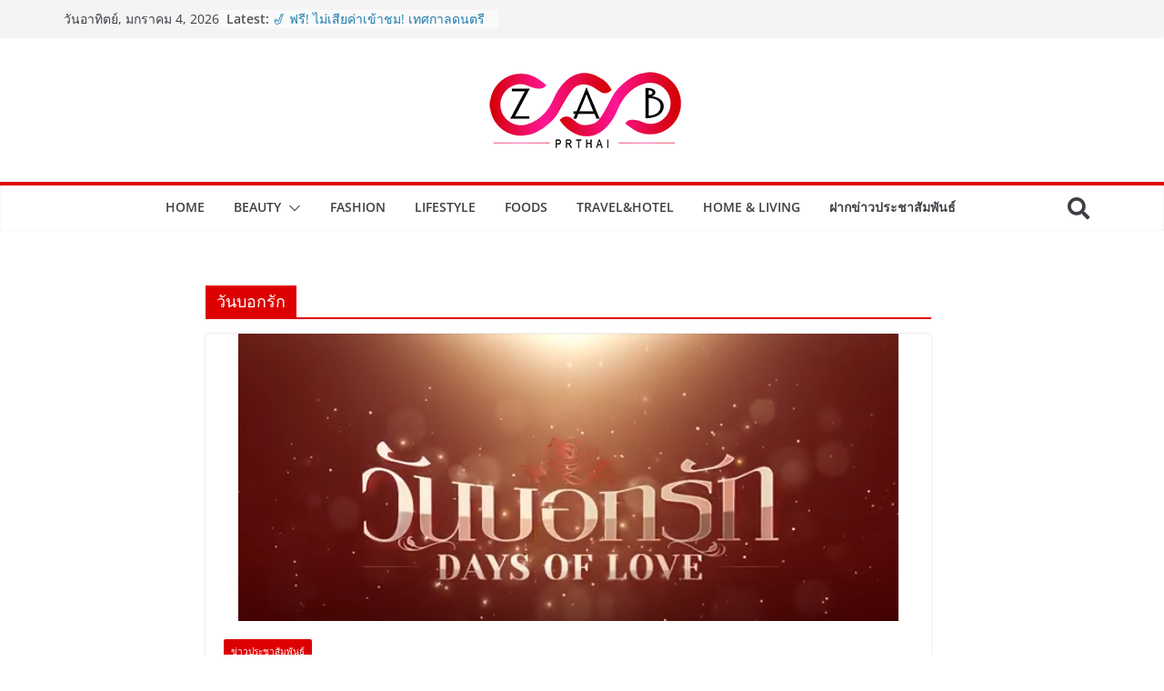

--- FILE ---
content_type: text/html; charset=UTF-8
request_url: https://zabprthai.com/tag/%E0%B8%A7%E0%B8%B1%E0%B8%99%E0%B8%9A%E0%B8%AD%E0%B8%81%E0%B8%A3%E0%B8%B1%E0%B8%81/
body_size: 19875
content:
<!doctype html>
<html lang="th">
<head>
<meta charset="UTF-8"/>
<meta name="viewport" content="width=device-width, initial-scale=1">
<link rel="profile" href="https://gmpg.org/xfn/11"/>
<meta name='robots' content='index, follow, max-image-preview:large, max-snippet:-1, max-video-preview:-1' />
<style>img:is([sizes="auto" i], [sizes^="auto," i]) { contain-intrinsic-size: 3000px 1500px }</style>
<!-- This site is optimized with the Yoast SEO plugin v22.0 - https://yoast.com/wordpress/plugins/seo/ -->
<title>วันบอกรัก Archives - รับฝากข่าว</title>
<link rel="canonical" href="https://zabprthai.com/tag/วันบอกรัก/" />
<meta property="og:locale" content="th_TH" />
<meta property="og:type" content="article" />
<meta property="og:title" content="วันบอกรัก Archives - รับฝากข่าว" />
<meta property="og:url" content="https://zabprthai.com/tag/วันบอกรัก/" />
<meta property="og:site_name" content="รับฝากข่าว" />
<meta name="twitter:card" content="summary_large_image" />
<script type="application/ld+json" class="yoast-schema-graph">{"@context":"https://schema.org","@graph":[{"@type":"CollectionPage","@id":"https://zabprthai.com/tag/%e0%b8%a7%e0%b8%b1%e0%b8%99%e0%b8%9a%e0%b8%ad%e0%b8%81%e0%b8%a3%e0%b8%b1%e0%b8%81/","url":"https://zabprthai.com/tag/%e0%b8%a7%e0%b8%b1%e0%b8%99%e0%b8%9a%e0%b8%ad%e0%b8%81%e0%b8%a3%e0%b8%b1%e0%b8%81/","name":"วันบอกรัก Archives - รับฝากข่าว","isPartOf":{"@id":"https://zabprthai.com/#website"},"primaryImageOfPage":{"@id":"https://zabprthai.com/tag/%e0%b8%a7%e0%b8%b1%e0%b8%99%e0%b8%9a%e0%b8%ad%e0%b8%81%e0%b8%a3%e0%b8%b1%e0%b8%81/#primaryimage"},"image":{"@id":"https://zabprthai.com/tag/%e0%b8%a7%e0%b8%b1%e0%b8%99%e0%b8%9a%e0%b8%ad%e0%b8%81%e0%b8%a3%e0%b8%b1%e0%b8%81/#primaryimage"},"thumbnailUrl":"https://zabprthai.com/wp-content/uploads/2023/02/01748.png","breadcrumb":{"@id":"https://zabprthai.com/tag/%e0%b8%a7%e0%b8%b1%e0%b8%99%e0%b8%9a%e0%b8%ad%e0%b8%81%e0%b8%a3%e0%b8%b1%e0%b8%81/#breadcrumb"},"inLanguage":"th"},{"@type":"ImageObject","inLanguage":"th","@id":"https://zabprthai.com/tag/%e0%b8%a7%e0%b8%b1%e0%b8%99%e0%b8%9a%e0%b8%ad%e0%b8%81%e0%b8%a3%e0%b8%b1%e0%b8%81/#primaryimage","url":"https://zabprthai.com/wp-content/uploads/2023/02/01748.png","contentUrl":"https://zabprthai.com/wp-content/uploads/2023/02/01748.png","width":726,"height":316},{"@type":"BreadcrumbList","@id":"https://zabprthai.com/tag/%e0%b8%a7%e0%b8%b1%e0%b8%99%e0%b8%9a%e0%b8%ad%e0%b8%81%e0%b8%a3%e0%b8%b1%e0%b8%81/#breadcrumb","itemListElement":[{"@type":"ListItem","position":1,"name":"Home","item":"https://zabprthai.com/"},{"@type":"ListItem","position":2,"name":"วันบอกรัก"}]},{"@type":"WebSite","@id":"https://zabprthai.com/#website","url":"https://zabprthai.com/","name":"ฝากข่าวประชาสัมพันธ์ฟรี","description":"ฝากข่าวประชาสัมพันธ์ฟรี-zabprthai","publisher":{"@id":"https://zabprthai.com/#/schema/person/005277212b42563ec9fcf1f44b1df8f0"},"potentialAction":[{"@type":"SearchAction","target":{"@type":"EntryPoint","urlTemplate":"https://zabprthai.com/?s={search_term_string}"},"query-input":"required name=search_term_string"}],"inLanguage":"th"},{"@type":["Person","Organization"],"@id":"https://zabprthai.com/#/schema/person/005277212b42563ec9fcf1f44b1df8f0","name":"zabprthai","image":{"@type":"ImageObject","inLanguage":"th","@id":"https://zabprthai.com/#/schema/person/image/","url":"https://zabprthai.com/wp-content/uploads/2024/02/Logo-zabprthai-1.png","contentUrl":"https://zabprthai.com/wp-content/uploads/2024/02/Logo-zabprthai-1.png","width":250,"height":111,"caption":"zabprthai"},"logo":{"@id":"https://zabprthai.com/#/schema/person/image/"}}]}</script>
<!-- / Yoast SEO plugin. -->
<link rel='dns-prefetch' href='//www.googletagmanager.com' />
<link rel="alternate" type="application/rss+xml" title="รับฝากข่าว &raquo; ฟีด" href="https://zabprthai.com/feed/" />
<link rel="alternate" type="application/rss+xml" title="รับฝากข่าว &raquo; ฟีดความเห็น" href="https://zabprthai.com/comments/feed/" />
<link rel="alternate" type="application/rss+xml" title="รับฝากข่าว &raquo; วันบอกรัก ฟีดป้ายกำกับ" href="https://zabprthai.com/tag/%e0%b8%a7%e0%b8%b1%e0%b8%99%e0%b8%9a%e0%b8%ad%e0%b8%81%e0%b8%a3%e0%b8%b1%e0%b8%81/feed/" />
<script type="text/javascript">
/* <![CDATA[ */
window._wpemojiSettings = {"baseUrl":"https:\/\/s.w.org\/images\/core\/emoji\/16.0.1\/72x72\/","ext":".png","svgUrl":"https:\/\/s.w.org\/images\/core\/emoji\/16.0.1\/svg\/","svgExt":".svg","source":{"concatemoji":"https:\/\/zabprthai.com\/wp-includes\/js\/wp-emoji-release.min.js?ver=6.8.3"}};
/*! This file is auto-generated */
!function(s,n){var o,i,e;function c(e){try{var t={supportTests:e,timestamp:(new Date).valueOf()};sessionStorage.setItem(o,JSON.stringify(t))}catch(e){}}function p(e,t,n){e.clearRect(0,0,e.canvas.width,e.canvas.height),e.fillText(t,0,0);var t=new Uint32Array(e.getImageData(0,0,e.canvas.width,e.canvas.height).data),a=(e.clearRect(0,0,e.canvas.width,e.canvas.height),e.fillText(n,0,0),new Uint32Array(e.getImageData(0,0,e.canvas.width,e.canvas.height).data));return t.every(function(e,t){return e===a[t]})}function u(e,t){e.clearRect(0,0,e.canvas.width,e.canvas.height),e.fillText(t,0,0);for(var n=e.getImageData(16,16,1,1),a=0;a<n.data.length;a++)if(0!==n.data[a])return!1;return!0}function f(e,t,n,a){switch(t){case"flag":return n(e,"\ud83c\udff3\ufe0f\u200d\u26a7\ufe0f","\ud83c\udff3\ufe0f\u200b\u26a7\ufe0f")?!1:!n(e,"\ud83c\udde8\ud83c\uddf6","\ud83c\udde8\u200b\ud83c\uddf6")&&!n(e,"\ud83c\udff4\udb40\udc67\udb40\udc62\udb40\udc65\udb40\udc6e\udb40\udc67\udb40\udc7f","\ud83c\udff4\u200b\udb40\udc67\u200b\udb40\udc62\u200b\udb40\udc65\u200b\udb40\udc6e\u200b\udb40\udc67\u200b\udb40\udc7f");case"emoji":return!a(e,"\ud83e\udedf")}return!1}function g(e,t,n,a){var r="undefined"!=typeof WorkerGlobalScope&&self instanceof WorkerGlobalScope?new OffscreenCanvas(300,150):s.createElement("canvas"),o=r.getContext("2d",{willReadFrequently:!0}),i=(o.textBaseline="top",o.font="600 32px Arial",{});return e.forEach(function(e){i[e]=t(o,e,n,a)}),i}function t(e){var t=s.createElement("script");t.src=e,t.defer=!0,s.head.appendChild(t)}"undefined"!=typeof Promise&&(o="wpEmojiSettingsSupports",i=["flag","emoji"],n.supports={everything:!0,everythingExceptFlag:!0},e=new Promise(function(e){s.addEventListener("DOMContentLoaded",e,{once:!0})}),new Promise(function(t){var n=function(){try{var e=JSON.parse(sessionStorage.getItem(o));if("object"==typeof e&&"number"==typeof e.timestamp&&(new Date).valueOf()<e.timestamp+604800&&"object"==typeof e.supportTests)return e.supportTests}catch(e){}return null}();if(!n){if("undefined"!=typeof Worker&&"undefined"!=typeof OffscreenCanvas&&"undefined"!=typeof URL&&URL.createObjectURL&&"undefined"!=typeof Blob)try{var e="postMessage("+g.toString()+"("+[JSON.stringify(i),f.toString(),p.toString(),u.toString()].join(",")+"));",a=new Blob([e],{type:"text/javascript"}),r=new Worker(URL.createObjectURL(a),{name:"wpTestEmojiSupports"});return void(r.onmessage=function(e){c(n=e.data),r.terminate(),t(n)})}catch(e){}c(n=g(i,f,p,u))}t(n)}).then(function(e){for(var t in e)n.supports[t]=e[t],n.supports.everything=n.supports.everything&&n.supports[t],"flag"!==t&&(n.supports.everythingExceptFlag=n.supports.everythingExceptFlag&&n.supports[t]);n.supports.everythingExceptFlag=n.supports.everythingExceptFlag&&!n.supports.flag,n.DOMReady=!1,n.readyCallback=function(){n.DOMReady=!0}}).then(function(){return e}).then(function(){var e;n.supports.everything||(n.readyCallback(),(e=n.source||{}).concatemoji?t(e.concatemoji):e.wpemoji&&e.twemoji&&(t(e.twemoji),t(e.wpemoji)))}))}((window,document),window._wpemojiSettings);
/* ]]> */
</script>
<!-- <link rel='stylesheet' id='hfe-widgets-style-css' href='https://zabprthai.com/wp-content/plugins/header-footer-elementor/inc/widgets-css/frontend.css?ver=2.2.2' type='text/css' media='all' /> -->
<link rel="stylesheet" type="text/css" href="//zabprthai.com/wp-content/cache/wpfc-minified/e3k6grin/80mt5.css" media="all"/>
<style id='wp-emoji-styles-inline-css' type='text/css'>
img.wp-smiley, img.emoji {
display: inline !important;
border: none !important;
box-shadow: none !important;
height: 1em !important;
width: 1em !important;
margin: 0 0.07em !important;
vertical-align: -0.1em !important;
background: none !important;
padding: 0 !important;
}
</style>
<!-- <link rel='stylesheet' id='wp-block-library-css' href='https://zabprthai.com/wp-includes/css/dist/block-library/style.min.css?ver=6.8.3' type='text/css' media='all' /> -->
<link rel="stylesheet" type="text/css" href="//zabprthai.com/wp-content/cache/wpfc-minified/k2d204lt/80mt5.css" media="all"/>
<style id='wp-block-library-theme-inline-css' type='text/css'>
.wp-block-audio :where(figcaption){color:#555;font-size:13px;text-align:center}.is-dark-theme .wp-block-audio :where(figcaption){color:#ffffffa6}.wp-block-audio{margin:0 0 1em}.wp-block-code{border:1px solid #ccc;border-radius:4px;font-family:Menlo,Consolas,monaco,monospace;padding:.8em 1em}.wp-block-embed :where(figcaption){color:#555;font-size:13px;text-align:center}.is-dark-theme .wp-block-embed :where(figcaption){color:#ffffffa6}.wp-block-embed{margin:0 0 1em}.blocks-gallery-caption{color:#555;font-size:13px;text-align:center}.is-dark-theme .blocks-gallery-caption{color:#ffffffa6}:root :where(.wp-block-image figcaption){color:#555;font-size:13px;text-align:center}.is-dark-theme :root :where(.wp-block-image figcaption){color:#ffffffa6}.wp-block-image{margin:0 0 1em}.wp-block-pullquote{border-bottom:4px solid;border-top:4px solid;color:currentColor;margin-bottom:1.75em}.wp-block-pullquote cite,.wp-block-pullquote footer,.wp-block-pullquote__citation{color:currentColor;font-size:.8125em;font-style:normal;text-transform:uppercase}.wp-block-quote{border-left:.25em solid;margin:0 0 1.75em;padding-left:1em}.wp-block-quote cite,.wp-block-quote footer{color:currentColor;font-size:.8125em;font-style:normal;position:relative}.wp-block-quote:where(.has-text-align-right){border-left:none;border-right:.25em solid;padding-left:0;padding-right:1em}.wp-block-quote:where(.has-text-align-center){border:none;padding-left:0}.wp-block-quote.is-large,.wp-block-quote.is-style-large,.wp-block-quote:where(.is-style-plain){border:none}.wp-block-search .wp-block-search__label{font-weight:700}.wp-block-search__button{border:1px solid #ccc;padding:.375em .625em}:where(.wp-block-group.has-background){padding:1.25em 2.375em}.wp-block-separator.has-css-opacity{opacity:.4}.wp-block-separator{border:none;border-bottom:2px solid;margin-left:auto;margin-right:auto}.wp-block-separator.has-alpha-channel-opacity{opacity:1}.wp-block-separator:not(.is-style-wide):not(.is-style-dots){width:100px}.wp-block-separator.has-background:not(.is-style-dots){border-bottom:none;height:1px}.wp-block-separator.has-background:not(.is-style-wide):not(.is-style-dots){height:2px}.wp-block-table{margin:0 0 1em}.wp-block-table td,.wp-block-table th{word-break:normal}.wp-block-table :where(figcaption){color:#555;font-size:13px;text-align:center}.is-dark-theme .wp-block-table :where(figcaption){color:#ffffffa6}.wp-block-video :where(figcaption){color:#555;font-size:13px;text-align:center}.is-dark-theme .wp-block-video :where(figcaption){color:#ffffffa6}.wp-block-video{margin:0 0 1em}:root :where(.wp-block-template-part.has-background){margin-bottom:0;margin-top:0;padding:1.25em 2.375em}
</style>
<!-- <link rel='stylesheet' id='font-awesome-css' href='https://zabprthai.com/wp-content/plugins/elementor/assets/lib/font-awesome/css/font-awesome.min.css?ver=4.7.0' type='text/css' media='all' /> -->
<link rel="stylesheet" type="text/css" href="//zabprthai.com/wp-content/cache/wpfc-minified/er0pc6kg/80mt5.css" media="all"/>
<style id='global-styles-inline-css' type='text/css'>
:root{--wp--preset--aspect-ratio--square: 1;--wp--preset--aspect-ratio--4-3: 4/3;--wp--preset--aspect-ratio--3-4: 3/4;--wp--preset--aspect-ratio--3-2: 3/2;--wp--preset--aspect-ratio--2-3: 2/3;--wp--preset--aspect-ratio--16-9: 16/9;--wp--preset--aspect-ratio--9-16: 9/16;--wp--preset--color--black: #000000;--wp--preset--color--cyan-bluish-gray: #abb8c3;--wp--preset--color--white: #ffffff;--wp--preset--color--pale-pink: #f78da7;--wp--preset--color--vivid-red: #cf2e2e;--wp--preset--color--luminous-vivid-orange: #ff6900;--wp--preset--color--luminous-vivid-amber: #fcb900;--wp--preset--color--light-green-cyan: #7bdcb5;--wp--preset--color--vivid-green-cyan: #00d084;--wp--preset--color--pale-cyan-blue: #8ed1fc;--wp--preset--color--vivid-cyan-blue: #0693e3;--wp--preset--color--vivid-purple: #9b51e0;--wp--preset--gradient--vivid-cyan-blue-to-vivid-purple: linear-gradient(135deg,rgba(6,147,227,1) 0%,rgb(155,81,224) 100%);--wp--preset--gradient--light-green-cyan-to-vivid-green-cyan: linear-gradient(135deg,rgb(122,220,180) 0%,rgb(0,208,130) 100%);--wp--preset--gradient--luminous-vivid-amber-to-luminous-vivid-orange: linear-gradient(135deg,rgba(252,185,0,1) 0%,rgba(255,105,0,1) 100%);--wp--preset--gradient--luminous-vivid-orange-to-vivid-red: linear-gradient(135deg,rgba(255,105,0,1) 0%,rgb(207,46,46) 100%);--wp--preset--gradient--very-light-gray-to-cyan-bluish-gray: linear-gradient(135deg,rgb(238,238,238) 0%,rgb(169,184,195) 100%);--wp--preset--gradient--cool-to-warm-spectrum: linear-gradient(135deg,rgb(74,234,220) 0%,rgb(151,120,209) 20%,rgb(207,42,186) 40%,rgb(238,44,130) 60%,rgb(251,105,98) 80%,rgb(254,248,76) 100%);--wp--preset--gradient--blush-light-purple: linear-gradient(135deg,rgb(255,206,236) 0%,rgb(152,150,240) 100%);--wp--preset--gradient--blush-bordeaux: linear-gradient(135deg,rgb(254,205,165) 0%,rgb(254,45,45) 50%,rgb(107,0,62) 100%);--wp--preset--gradient--luminous-dusk: linear-gradient(135deg,rgb(255,203,112) 0%,rgb(199,81,192) 50%,rgb(65,88,208) 100%);--wp--preset--gradient--pale-ocean: linear-gradient(135deg,rgb(255,245,203) 0%,rgb(182,227,212) 50%,rgb(51,167,181) 100%);--wp--preset--gradient--electric-grass: linear-gradient(135deg,rgb(202,248,128) 0%,rgb(113,206,126) 100%);--wp--preset--gradient--midnight: linear-gradient(135deg,rgb(2,3,129) 0%,rgb(40,116,252) 100%);--wp--preset--font-size--small: 13px;--wp--preset--font-size--medium: 20px;--wp--preset--font-size--large: 36px;--wp--preset--font-size--x-large: 42px;--wp--preset--spacing--20: 0.44rem;--wp--preset--spacing--30: 0.67rem;--wp--preset--spacing--40: 1rem;--wp--preset--spacing--50: 1.5rem;--wp--preset--spacing--60: 2.25rem;--wp--preset--spacing--70: 3.38rem;--wp--preset--spacing--80: 5.06rem;--wp--preset--shadow--natural: 6px 6px 9px rgba(0, 0, 0, 0.2);--wp--preset--shadow--deep: 12px 12px 50px rgba(0, 0, 0, 0.4);--wp--preset--shadow--sharp: 6px 6px 0px rgba(0, 0, 0, 0.2);--wp--preset--shadow--outlined: 6px 6px 0px -3px rgba(255, 255, 255, 1), 6px 6px rgba(0, 0, 0, 1);--wp--preset--shadow--crisp: 6px 6px 0px rgba(0, 0, 0, 1);}:where(body) { margin: 0; }.wp-site-blocks > .alignleft { float: left; margin-right: 2em; }.wp-site-blocks > .alignright { float: right; margin-left: 2em; }.wp-site-blocks > .aligncenter { justify-content: center; margin-left: auto; margin-right: auto; }:where(.wp-site-blocks) > * { margin-block-start: 24px; margin-block-end: 0; }:where(.wp-site-blocks) > :first-child { margin-block-start: 0; }:where(.wp-site-blocks) > :last-child { margin-block-end: 0; }:root { --wp--style--block-gap: 24px; }:root :where(.is-layout-flow) > :first-child{margin-block-start: 0;}:root :where(.is-layout-flow) > :last-child{margin-block-end: 0;}:root :where(.is-layout-flow) > *{margin-block-start: 24px;margin-block-end: 0;}:root :where(.is-layout-constrained) > :first-child{margin-block-start: 0;}:root :where(.is-layout-constrained) > :last-child{margin-block-end: 0;}:root :where(.is-layout-constrained) > *{margin-block-start: 24px;margin-block-end: 0;}:root :where(.is-layout-flex){gap: 24px;}:root :where(.is-layout-grid){gap: 24px;}.is-layout-flow > .alignleft{float: left;margin-inline-start: 0;margin-inline-end: 2em;}.is-layout-flow > .alignright{float: right;margin-inline-start: 2em;margin-inline-end: 0;}.is-layout-flow > .aligncenter{margin-left: auto !important;margin-right: auto !important;}.is-layout-constrained > .alignleft{float: left;margin-inline-start: 0;margin-inline-end: 2em;}.is-layout-constrained > .alignright{float: right;margin-inline-start: 2em;margin-inline-end: 0;}.is-layout-constrained > .aligncenter{margin-left: auto !important;margin-right: auto !important;}.is-layout-constrained > :where(:not(.alignleft):not(.alignright):not(.alignfull)){margin-left: auto !important;margin-right: auto !important;}body .is-layout-flex{display: flex;}.is-layout-flex{flex-wrap: wrap;align-items: center;}.is-layout-flex > :is(*, div){margin: 0;}body .is-layout-grid{display: grid;}.is-layout-grid > :is(*, div){margin: 0;}body{padding-top: 0px;padding-right: 0px;padding-bottom: 0px;padding-left: 0px;}a:where(:not(.wp-element-button)){text-decoration: underline;}:root :where(.wp-element-button, .wp-block-button__link){background-color: #32373c;border-width: 0;color: #fff;font-family: inherit;font-size: inherit;line-height: inherit;padding: calc(0.667em + 2px) calc(1.333em + 2px);text-decoration: none;}.has-black-color{color: var(--wp--preset--color--black) !important;}.has-cyan-bluish-gray-color{color: var(--wp--preset--color--cyan-bluish-gray) !important;}.has-white-color{color: var(--wp--preset--color--white) !important;}.has-pale-pink-color{color: var(--wp--preset--color--pale-pink) !important;}.has-vivid-red-color{color: var(--wp--preset--color--vivid-red) !important;}.has-luminous-vivid-orange-color{color: var(--wp--preset--color--luminous-vivid-orange) !important;}.has-luminous-vivid-amber-color{color: var(--wp--preset--color--luminous-vivid-amber) !important;}.has-light-green-cyan-color{color: var(--wp--preset--color--light-green-cyan) !important;}.has-vivid-green-cyan-color{color: var(--wp--preset--color--vivid-green-cyan) !important;}.has-pale-cyan-blue-color{color: var(--wp--preset--color--pale-cyan-blue) !important;}.has-vivid-cyan-blue-color{color: var(--wp--preset--color--vivid-cyan-blue) !important;}.has-vivid-purple-color{color: var(--wp--preset--color--vivid-purple) !important;}.has-black-background-color{background-color: var(--wp--preset--color--black) !important;}.has-cyan-bluish-gray-background-color{background-color: var(--wp--preset--color--cyan-bluish-gray) !important;}.has-white-background-color{background-color: var(--wp--preset--color--white) !important;}.has-pale-pink-background-color{background-color: var(--wp--preset--color--pale-pink) !important;}.has-vivid-red-background-color{background-color: var(--wp--preset--color--vivid-red) !important;}.has-luminous-vivid-orange-background-color{background-color: var(--wp--preset--color--luminous-vivid-orange) !important;}.has-luminous-vivid-amber-background-color{background-color: var(--wp--preset--color--luminous-vivid-amber) !important;}.has-light-green-cyan-background-color{background-color: var(--wp--preset--color--light-green-cyan) !important;}.has-vivid-green-cyan-background-color{background-color: var(--wp--preset--color--vivid-green-cyan) !important;}.has-pale-cyan-blue-background-color{background-color: var(--wp--preset--color--pale-cyan-blue) !important;}.has-vivid-cyan-blue-background-color{background-color: var(--wp--preset--color--vivid-cyan-blue) !important;}.has-vivid-purple-background-color{background-color: var(--wp--preset--color--vivid-purple) !important;}.has-black-border-color{border-color: var(--wp--preset--color--black) !important;}.has-cyan-bluish-gray-border-color{border-color: var(--wp--preset--color--cyan-bluish-gray) !important;}.has-white-border-color{border-color: var(--wp--preset--color--white) !important;}.has-pale-pink-border-color{border-color: var(--wp--preset--color--pale-pink) !important;}.has-vivid-red-border-color{border-color: var(--wp--preset--color--vivid-red) !important;}.has-luminous-vivid-orange-border-color{border-color: var(--wp--preset--color--luminous-vivid-orange) !important;}.has-luminous-vivid-amber-border-color{border-color: var(--wp--preset--color--luminous-vivid-amber) !important;}.has-light-green-cyan-border-color{border-color: var(--wp--preset--color--light-green-cyan) !important;}.has-vivid-green-cyan-border-color{border-color: var(--wp--preset--color--vivid-green-cyan) !important;}.has-pale-cyan-blue-border-color{border-color: var(--wp--preset--color--pale-cyan-blue) !important;}.has-vivid-cyan-blue-border-color{border-color: var(--wp--preset--color--vivid-cyan-blue) !important;}.has-vivid-purple-border-color{border-color: var(--wp--preset--color--vivid-purple) !important;}.has-vivid-cyan-blue-to-vivid-purple-gradient-background{background: var(--wp--preset--gradient--vivid-cyan-blue-to-vivid-purple) !important;}.has-light-green-cyan-to-vivid-green-cyan-gradient-background{background: var(--wp--preset--gradient--light-green-cyan-to-vivid-green-cyan) !important;}.has-luminous-vivid-amber-to-luminous-vivid-orange-gradient-background{background: var(--wp--preset--gradient--luminous-vivid-amber-to-luminous-vivid-orange) !important;}.has-luminous-vivid-orange-to-vivid-red-gradient-background{background: var(--wp--preset--gradient--luminous-vivid-orange-to-vivid-red) !important;}.has-very-light-gray-to-cyan-bluish-gray-gradient-background{background: var(--wp--preset--gradient--very-light-gray-to-cyan-bluish-gray) !important;}.has-cool-to-warm-spectrum-gradient-background{background: var(--wp--preset--gradient--cool-to-warm-spectrum) !important;}.has-blush-light-purple-gradient-background{background: var(--wp--preset--gradient--blush-light-purple) !important;}.has-blush-bordeaux-gradient-background{background: var(--wp--preset--gradient--blush-bordeaux) !important;}.has-luminous-dusk-gradient-background{background: var(--wp--preset--gradient--luminous-dusk) !important;}.has-pale-ocean-gradient-background{background: var(--wp--preset--gradient--pale-ocean) !important;}.has-electric-grass-gradient-background{background: var(--wp--preset--gradient--electric-grass) !important;}.has-midnight-gradient-background{background: var(--wp--preset--gradient--midnight) !important;}.has-small-font-size{font-size: var(--wp--preset--font-size--small) !important;}.has-medium-font-size{font-size: var(--wp--preset--font-size--medium) !important;}.has-large-font-size{font-size: var(--wp--preset--font-size--large) !important;}.has-x-large-font-size{font-size: var(--wp--preset--font-size--x-large) !important;}
:root :where(.wp-block-pullquote){font-size: 1.5em;line-height: 1.6;}
</style>
<!-- <link rel='stylesheet' id='pb_animate-css' href='https://zabprthai.com/wp-content/plugins/ays-popup-box/public/css/animate.css?ver=5.5.8' type='text/css' media='all' /> -->
<!-- <link rel='stylesheet' id='popularis-extra-css' href='https://zabprthai.com/wp-content/plugins/popularis-extra/assets/css/style.css?ver=1.2.3' type='text/css' media='all' /> -->
<!-- <link rel='stylesheet' id='sow-slider-slider-css' href='https://zabprthai.com/wp-content/plugins/so-widgets-bundle/css/slider/slider.css?ver=1.58.5' type='text/css' media='all' /> -->
<!-- <link rel='stylesheet' id='sow-layout-slider-default-7e2d60cde346-css' href='https://zabprthai.com/wp-content/uploads/siteorigin-widgets/sow-layout-slider-default-7e2d60cde346.css?ver=6.8.3' type='text/css' media='all' /> -->
<!-- <link rel='stylesheet' id='slick-css' href='https://zabprthai.com/wp-content/plugins/so-widgets-bundle/css/lib/slick.css?ver=1.8.1' type='text/css' media='all' /> -->
<!-- <link rel='stylesheet' id='html-player-responsive-css' href='https://zabprthai.com/wp-content/plugins/so-widgets-bundle/widgets/video/css/html-player-responsive.css?ver=1.58.5' type='text/css' media='all' /> -->
<!-- <link rel='stylesheet' id='mediaelement-css' href='https://zabprthai.com/wp-includes/js/mediaelement/mediaelementplayer-legacy.min.css?ver=4.2.17' type='text/css' media='all' /> -->
<!-- <link rel='stylesheet' id='wp-mediaelement-css' href='https://zabprthai.com/wp-includes/js/mediaelement/wp-mediaelement.min.css?ver=6.8.3' type='text/css' media='all' /> -->
<!-- <link rel='stylesheet' id='hfe-style-css' href='https://zabprthai.com/wp-content/plugins/header-footer-elementor/assets/css/header-footer-elementor.css?ver=2.2.2' type='text/css' media='all' /> -->
<!-- <link rel='stylesheet' id='elementor-icons-css' href='https://zabprthai.com/wp-content/plugins/elementor/assets/lib/eicons/css/elementor-icons.min.css?ver=5.36.0' type='text/css' media='all' /> -->
<!-- <link rel='stylesheet' id='elementor-frontend-css' href='https://zabprthai.com/wp-content/plugins/elementor/assets/css/frontend.min.css?ver=3.28.0' type='text/css' media='all' /> -->
<link rel="stylesheet" type="text/css" href="//zabprthai.com/wp-content/cache/wpfc-minified/1148wyfp/lnew.css" media="all"/>
<link rel='stylesheet' id='elementor-post-1307-css' href='https://zabprthai.com/wp-content/uploads/elementor/css/post-1307.css?ver=1747809094' type='text/css' media='all' />
<!-- <link rel='stylesheet' id='colormag-elementor-css' href='https://zabprthai.com/wp-content/themes/colormag/inc/compatibility/elementor/assets/css/elementor.min.css?ver=3.1.4' type='text/css' media='all' /> -->
<!-- <link rel='stylesheet' id='wpuf-layout1-css' href='https://zabprthai.com/wp-content/plugins/wp-user-frontend/assets/css/frontend-form/layout1.css?ver=4.0.6' type='text/css' media='all' /> -->
<!-- <link rel='stylesheet' id='wpuf-frontend-forms-css' href='https://zabprthai.com/wp-content/plugins/wp-user-frontend/assets/css/frontend-forms.css?ver=4.0.6' type='text/css' media='all' /> -->
<!-- <link rel='stylesheet' id='wpuf-sweetalert2-css' href='https://zabprthai.com/wp-content/plugins/wp-user-frontend/assets/vendor/sweetalert2/dist/sweetalert2.css?ver=11.4.19' type='text/css' media='all' /> -->
<!-- <link rel='stylesheet' id='wpuf-jquery-ui-css' href='https://zabprthai.com/wp-content/plugins/wp-user-frontend/assets/css/jquery-ui-1.9.1.custom.css?ver=1.9.1' type='text/css' media='all' /> -->
<!-- <link rel='stylesheet' id='colormag_style-css' href='https://zabprthai.com/wp-content/themes/colormag/style.css?ver=3.1.4' type='text/css' media='all' /> -->
<link rel="stylesheet" type="text/css" href="//zabprthai.com/wp-content/cache/wpfc-minified/kdg2sr1b/80mt5.css" media="all"/>
<style id='colormag_style-inline-css' type='text/css'>
.colormag-button,
blockquote, button,
input[type=reset],
input[type=button],
input[type=submit],
.cm-home-icon.front_page_on,
.cm-post-categories a,
.cm-primary-nav ul li ul li:hover,
.cm-primary-nav ul li.current-menu-item,
.cm-primary-nav ul li.current_page_ancestor,
.cm-primary-nav ul li.current-menu-ancestor,
.cm-primary-nav ul li.current_page_item,
.cm-primary-nav ul li:hover,
.cm-primary-nav ul li.focus,
.cm-mobile-nav li a:hover,
.colormag-header-clean #cm-primary-nav .cm-menu-toggle:hover,
.cm-header .cm-mobile-nav li:hover,
.cm-header .cm-mobile-nav li.current-page-ancestor,
.cm-header .cm-mobile-nav li.current-menu-ancestor,
.cm-header .cm-mobile-nav li.current-page-item,
.cm-header .cm-mobile-nav li.current-menu-item,
.cm-primary-nav ul li.focus > a,
.cm-layout-2 .cm-primary-nav ul ul.sub-menu li.focus > a,
.cm-mobile-nav .current-menu-item>a, .cm-mobile-nav .current_page_item>a,
.colormag-header-clean .cm-mobile-nav li:hover > a,
.colormag-header-clean .cm-mobile-nav li.current-page-ancestor > a,
.colormag-header-clean .cm-mobile-nav li.current-menu-ancestor > a,
.colormag-header-clean .cm-mobile-nav li.current-page-item > a,
.colormag-header-clean .cm-mobile-nav li.current-menu-item > a,
.fa.search-top:hover,
.widget_call_to_action .btn--primary,
.colormag-footer--classic .cm-footer-cols .cm-row .cm-widget-title span::before,
.colormag-footer--classic-bordered .cm-footer-cols .cm-row .cm-widget-title span::before,
.cm-featured-posts .cm-widget-title span,
.cm-featured-category-slider-widget .cm-slide-content .cm-entry-header-meta .cm-post-categories a,
.cm-highlighted-posts .cm-post-content .cm-entry-header-meta .cm-post-categories a,
.cm-category-slide-next, .cm-category-slide-prev, .slide-next,
.slide-prev, .cm-tabbed-widget ul li, .cm-posts .wp-pagenavi .current,
.cm-posts .wp-pagenavi a:hover, .cm-secondary .cm-widget-title span,
.cm-posts .post .cm-post-content .cm-entry-header-meta .cm-post-categories a,
.cm-page-header .cm-page-title span, .entry-meta .post-format i,
.format-link, .cm-entry-button, .infinite-scroll .tg-infinite-scroll,
.no-more-post-text, .pagination span,
.comments-area .comment-author-link span,
.cm-footer-cols .cm-row .cm-widget-title span,
.advertisement_above_footer .cm-widget-title span,
.error, .cm-primary .cm-widget-title span,
.related-posts-wrapper.style-three .cm-post-content .cm-entry-title a:hover:before,
.cm-slider-area .cm-widget-title span,
.cm-beside-slider-widget .cm-widget-title span,
.top-full-width-sidebar .cm-widget-title span,
.wp-block-quote, .wp-block-quote.is-style-large,
.wp-block-quote.has-text-align-right,
.cm-error-404 .cm-btn, .widget .wp-block-heading, .wp-block-search button,
.widget a::before, .cm-post-date a::before,
.byline a::before,
.colormag-footer--classic-bordered .cm-widget-title::before,
.wp-block-button__link,
#cm-tertiary .cm-widget-title span,
.link-pagination .post-page-numbers.current,
.wp-block-query-pagination-numbers .page-numbers.current,
.wp-element-button,
.wp-block-button .wp-block-button__link,
.wp-element-button,
.cm-layout-2 .cm-primary-nav ul ul.sub-menu li:hover,
.cm-layout-2 .cm-primary-nav ul ul.sub-menu li.current-menu-ancestor,
.cm-layout-2 .cm-primary-nav ul ul.sub-menu li.current-menu-item,
.cm-layout-2 .cm-primary-nav ul ul.sub-menu li.focus,
.search-wrap button,
.page-numbers .current,
.wp-block-search .wp-element-button:hover{background-color:#dd0000;}a,
.cm-layout-2 #cm-primary-nav .fa.search-top:hover,
.cm-layout-2 #cm-primary-nav.cm-mobile-nav .cm-random-post a:hover .fa-random,
.cm-layout-2 #cm-primary-nav.cm-primary-nav .cm-random-post a:hover .fa-random,
.cm-layout-2 .breaking-news .newsticker a:hover,
.cm-layout-2 .cm-primary-nav ul li.current-menu-item > a,
.cm-layout-2 .cm-primary-nav ul li.current_page_item > a,
.cm-layout-2 .cm-primary-nav ul li:hover > a,
.cm-layout-2 .cm-primary-nav ul li.focus > a
.dark-skin .cm-layout-2-style-1 #cm-primary-nav.cm-primary-nav .cm-home-icon:hover .fa,
.byline a:hover, .comments a:hover, .cm-edit-link a:hover, .cm-post-date a:hover,
.social-links:not(.cm-header-actions .social-links) i.fa:hover, .cm-tag-links a:hover,
.colormag-header-clean .social-links li:hover i.fa, .cm-layout-2-style-1 .social-links li:hover i.fa,
.colormag-header-clean .breaking-news .newsticker a:hover, .widget_featured_posts .article-content .cm-entry-title a:hover,
.widget_featured_slider .slide-content .cm-below-entry-meta .byline a:hover,
.widget_featured_slider .slide-content .cm-below-entry-meta .comments a:hover,
.widget_featured_slider .slide-content .cm-below-entry-meta .cm-post-date a:hover,
.widget_featured_slider .slide-content .cm-entry-title a:hover,
.widget_block_picture_news.widget_featured_posts .article-content .cm-entry-title a:hover,
.widget_highlighted_posts .article-content .cm-below-entry-meta .byline a:hover,
.widget_highlighted_posts .article-content .cm-below-entry-meta .comments a:hover,
.widget_highlighted_posts .article-content .cm-below-entry-meta .cm-post-date a:hover,
.widget_highlighted_posts .article-content .cm-entry-title a:hover, i.fa-arrow-up, i.fa-arrow-down,
.cm-site-title a, #content .post .article-content .cm-entry-title a:hover, .entry-meta .byline i,
.entry-meta .cat-links i, .entry-meta a, .post .cm-entry-title a:hover, .search .cm-entry-title a:hover,
.entry-meta .comments-link a:hover, .entry-meta .cm-edit-link a:hover, .entry-meta .cm-post-date a:hover,
.entry-meta .cm-tag-links a:hover, .single #content .tags a:hover, .count, .next a:hover, .previous a:hover,
.related-posts-main-title .fa, .single-related-posts .article-content .cm-entry-title a:hover,
.pagination a span:hover,
#content .comments-area a.comment-cm-edit-link:hover, #content .comments-area a.comment-permalink:hover,
#content .comments-area article header cite a:hover, .comments-area .comment-author-link a:hover,
.comment .comment-reply-link:hover,
.nav-next a, .nav-previous a,
#cm-footer .cm-footer-menu ul li a:hover,
.cm-footer-cols .cm-row a:hover, a#scroll-up i, .related-posts-wrapper-flyout .cm-entry-title a:hover,
.human-diff-time .human-diff-time-display:hover,
.cm-layout-2-style-1 #cm-primary-nav .fa:hover,
.cm-footer-bar a,
.cm-post-date a:hover,
.cm-author a:hover,
.cm-comments-link a:hover,
.cm-tag-links a:hover,
.cm-edit-link a:hover,
.cm-footer-bar .copyright a,
.cm-featured-posts .cm-entry-title a:hover,
.cm-posts .post .cm-post-content .cm-entry-title a:hover,
.cm-posts .post .single-title-above .cm-entry-title a:hover,
.cm-layout-2 .cm-primary-nav ul li:hover > a,
.cm-layout-2 #cm-primary-nav .fa:hover,
.cm-entry-title a:hover,
button:hover, input[type="button"]:hover,
input[type="reset"]:hover,
input[type="submit"]:hover,
.wp-block-button .wp-block-button__link:hover,
.cm-button:hover,
.wp-element-button:hover,
li.product .added_to_cart:hover,
.comments-area .comment-permalink:hover,
.cm-footer-bar-area .cm-footer-bar__2 a{color:#dd0000;}#cm-primary-nav,
.cm-contained .cm-header-2 .cm-row{border-top-color:#dd0000;}.cm-layout-2 #cm-primary-nav,
.cm-layout-2 .cm-primary-nav ul ul.sub-menu li:hover,
.cm-layout-2 .cm-primary-nav ul > li:hover > a,
.cm-layout-2 .cm-primary-nav ul > li.current-menu-item > a,
.cm-layout-2 .cm-primary-nav ul > li.current-menu-ancestor > a,
.cm-layout-2 .cm-primary-nav ul ul.sub-menu li.current-menu-ancestor,
.cm-layout-2 .cm-primary-nav ul ul.sub-menu li.current-menu-item,
.cm-layout-2 .cm-primary-nav ul ul.sub-menu li.focus,
cm-layout-2 .cm-primary-nav ul ul.sub-menu li.current-menu-ancestor,
cm-layout-2 .cm-primary-nav ul ul.sub-menu li.current-menu-item,
cm-layout-2 #cm-primary-nav .cm-menu-toggle:hover,
cm-layout-2 #cm-primary-nav.cm-mobile-nav .cm-menu-toggle,
cm-layout-2 .cm-primary-nav ul > li:hover > a,
cm-layout-2 .cm-primary-nav ul > li.current-menu-item > a,
cm-layout-2 .cm-primary-nav ul > li.current-menu-ancestor > a,
.cm-layout-2 .cm-primary-nav ul li.focus > a, .pagination a span:hover,
.cm-error-404 .cm-btn,
.single-post .cm-post-categories a::after,
.widget .block-title,
.cm-layout-2 .cm-primary-nav ul li.focus > a,
button,
input[type="button"],
input[type="reset"],
input[type="submit"],
.wp-block-button .wp-block-button__link,
.cm-button,
.wp-element-button,
li.product .added_to_cart{border-color:#dd0000;}.cm-secondary .cm-widget-title,
#cm-tertiary .cm-widget-title,
.widget_featured_posts .widget-title,
#secondary .widget-title,
#cm-tertiary .widget-title,
.cm-page-header .cm-page-title,
.cm-footer-cols .cm-row .widget-title,
.advertisement_above_footer .widget-title,
#primary .widget-title,
.widget_slider_area .widget-title,
.widget_beside_slider .widget-title,
.top-full-width-sidebar .widget-title,
.cm-footer-cols .cm-row .cm-widget-title,
.cm-footer-bar .copyright a,
.cm-layout-2.cm-layout-2-style-2 #cm-primary-nav,
.cm-layout-2 .cm-primary-nav ul > li:hover > a,
.cm-layout-2 .cm-primary-nav ul > li.current-menu-item > a{border-bottom-color:#dd0000;}.cm-content{background-color:rgb(255,255,255);}.cm-header .cm-menu-toggle svg,
.cm-header .cm-menu-toggle svg{fill:#fff;}.cm-footer-bar-area .cm-footer-bar__2 a{color:#207daf;}.elementor .elementor-widget-wrap .tg-module-wrapper .module-title span,
.elementor .elementor-widget-wrap .tg-module-wrapper .tg-post-category,
.elementor .elementor-widget-wrap .tg-module-wrapper.tg-module-block.tg-module-block--style-5 .tg_module_block .read-more,
.elementor .elementor-widget-wrap .tg-module-wrapper tg-module-block.tg-module-block--style-10 .tg_module_block.tg_module_block--list-small:before{background-color:#dd0000;}.elementor .elementor-widget-wrap .tg-module-wrapper .tg-module-meta .tg-module-comments a:hover,
.elementor .elementor-widget-wrap .tg-module-wrapper .tg-module-meta .tg-post-auther-name a:hover,
.elementor .elementor-widget-wrap .tg-module-wrapper .tg-module-meta .tg-post-date a:hover,
.elementor .elementor-widget-wrap .tg-module-wrapper .tg-module-title:hover a,
.elementor .elementor-widget-wrap .tg-module-wrapper.tg-module-block.tg-module-block--style-7 .tg_module_block--white .tg-module-comments a:hover,
.elementor .elementor-widget-wrap .tg-module-wrapper.tg-module-block.tg-module-block--style-7 .tg_module_block--white .tg-post-auther-name a:hover,
.elementor .elementor-widget-wrap .tg-module-wrapper.tg-module-block.tg-module-block--style-7 .tg_module_block--white .tg-post-date a:hover,
.elementor .elementor-widget-wrap .tg-module-wrapper.tg-module-grid .tg_module_grid .tg-module-info .tg-module-meta a:hover,
.elementor .elementor-widget-wrap .tg-module-wrapper.tg-module-block.tg-module-block--style-7 .tg_module_block--white .tg-module-title a:hover,
.elementor .elementor-widget-wrap .tg-trending-news .trending-news-wrapper a:hover,
.elementor .elementor-widget-wrap .tg-trending-news .swiper-controls .swiper-button-next:hover, .elementor .elementor-widget-wrap .tg-trending-news .swiper-controls .swiper-button-prev:hover,
.elementor .elementor-widget-wrap .tg-module-wrapper.tg-module-block.tg-module-block--style-10 .tg_module_block--white .tg-module-title a:hover,
.elementor .elementor-widget-wrap .tg-module-wrapper.tg-module-block.tg-module-block--style-10 .tg_module_block--white .tg-post-auther-name a:hover,
.elementor .elementor-widget-wrap .tg-module-wrapper.tg-module-block.tg-module-block--style-10 .tg_module_block--white .tg-post-date a:hover,
.elementor .elementor-widget-wrap .tg-module-wrapper.tg-module-block.tg-module-block--style-10 .tg_module_block--white .tg-module-comments a:hover{color:#dd0000;}.elementor .elementor-widget-wrap .tg-trending-news .swiper-controls .swiper-button-next:hover,
.elementor .elementor-widget-wrap .tg-trending-news .swiper-controls .swiper-button-prev:hover{border-color:#dd0000;}.mzb-featured-posts, .mzb-social-icon, .mzb-featured-categories, .mzb-social-icons-insert{--color--light--primary:rgba(221,0,0,0.1);}body{--color--light--primary:#dd0000;--color--primary:#dd0000;}
</style>
<!-- <link rel='stylesheet' id='font-awesome-4-css' href='https://zabprthai.com/wp-content/themes/colormag/assets/library/font-awesome/css/v4-shims.min.css?ver=4.7.0' type='text/css' media='all' /> -->
<!-- <link rel='stylesheet' id='font-awesome-all-css' href='https://zabprthai.com/wp-content/themes/colormag/assets/library/font-awesome/css/all.min.css?ver=6.2.4' type='text/css' media='all' /> -->
<!-- <link rel='stylesheet' id='font-awesome-solid-css' href='https://zabprthai.com/wp-content/themes/colormag/assets/library/font-awesome/css/solid.min.css?ver=6.2.4' type='text/css' media='all' /> -->
<!-- <link rel='stylesheet' id='hfe-elementor-icons-css' href='https://zabprthai.com/wp-content/plugins/elementor/assets/lib/eicons/css/elementor-icons.min.css?ver=5.34.0' type='text/css' media='all' /> -->
<!-- <link rel='stylesheet' id='hfe-icons-list-css' href='https://zabprthai.com/wp-content/plugins/elementor/assets/css/widget-icon-list.min.css?ver=3.24.3' type='text/css' media='all' /> -->
<!-- <link rel='stylesheet' id='hfe-social-icons-css' href='https://zabprthai.com/wp-content/plugins/elementor/assets/css/widget-social-icons.min.css?ver=3.24.0' type='text/css' media='all' /> -->
<!-- <link rel='stylesheet' id='hfe-social-share-icons-brands-css' href='https://zabprthai.com/wp-content/plugins/elementor/assets/lib/font-awesome/css/brands.css?ver=5.15.3' type='text/css' media='all' /> -->
<!-- <link rel='stylesheet' id='hfe-social-share-icons-fontawesome-css' href='https://zabprthai.com/wp-content/plugins/elementor/assets/lib/font-awesome/css/fontawesome.css?ver=5.15.3' type='text/css' media='all' /> -->
<!-- <link rel='stylesheet' id='hfe-nav-menu-icons-css' href='https://zabprthai.com/wp-content/plugins/elementor/assets/lib/font-awesome/css/solid.css?ver=5.15.3' type='text/css' media='all' /> -->
<!-- <link rel='stylesheet' id='elementor-gf-local-roboto-css' href='https://zabprthai.com/wp-content/uploads/elementor/google-fonts/css/roboto.css?ver=1742443640' type='text/css' media='all' /> -->
<!-- <link rel='stylesheet' id='elementor-gf-local-robotoslab-css' href='https://zabprthai.com/wp-content/uploads/elementor/google-fonts/css/robotoslab.css?ver=1742443649' type='text/css' media='all' /> -->
<link rel="stylesheet" type="text/css" href="//zabprthai.com/wp-content/cache/wpfc-minified/bsr4n4w/80mt5.css" media="all"/>
<script src='//zabprthai.com/wp-content/cache/wpfc-minified/qxc8ppgp/80mt5.js' type="text/javascript"></script>
<!-- <script type="text/javascript" src="https://zabprthai.com/wp-includes/js/jquery/jquery.min.js?ver=3.7.1" id="jquery-core-js"></script> -->
<!-- <script type="text/javascript" src="https://zabprthai.com/wp-includes/js/jquery/jquery-migrate.min.js?ver=3.4.1" id="jquery-migrate-js"></script> -->
<script type="text/javascript" id="jquery-js-after">
/* <![CDATA[ */
!function($){"use strict";$(document).ready(function(){$(this).scrollTop()>100&&$(".hfe-scroll-to-top-wrap").removeClass("hfe-scroll-to-top-hide"),$(window).scroll(function(){$(this).scrollTop()<100?$(".hfe-scroll-to-top-wrap").fadeOut(300):$(".hfe-scroll-to-top-wrap").fadeIn(300)}),$(".hfe-scroll-to-top-wrap").on("click",function(){$("html, body").animate({scrollTop:0},300);return!1})})}(jQuery);
/* ]]> */
</script>
<script type="text/javascript" id="ays-pb-js-extra">
/* <![CDATA[ */
var pbLocalizeObj = {"ajax":"https:\/\/zabprthai.com\/wp-admin\/admin-ajax.php","seconds":"seconds","thisWillClose":"This will close in","icons":{"close_icon":"<svg class=\"ays_pb_material_close_icon\" xmlns=\"https:\/\/www.w3.org\/2000\/svg\" height=\"36px\" viewBox=\"0 0 24 24\" width=\"36px\" fill=\"#000000\" alt=\"Pop-up Close\"><path d=\"M0 0h24v24H0z\" fill=\"none\"\/><path d=\"M19 6.41L17.59 5 12 10.59 6.41 5 5 6.41 10.59 12 5 17.59 6.41 19 12 13.41 17.59 19 19 17.59 13.41 12z\"\/><\/svg>","close_circle_icon":"<svg class=\"ays_pb_material_close_circle_icon\" xmlns=\"https:\/\/www.w3.org\/2000\/svg\" height=\"24\" viewBox=\"0 0 24 24\" width=\"36\" alt=\"Pop-up Close\"><path d=\"M0 0h24v24H0z\" fill=\"none\"\/><path d=\"M12 2C6.47 2 2 6.47 2 12s4.47 10 10 10 10-4.47 10-10S17.53 2 12 2zm5 13.59L15.59 17 12 13.41 8.41 17 7 15.59 10.59 12 7 8.41 8.41 7 12 10.59 15.59 7 17 8.41 13.41 12 17 15.59z\"\/><\/svg>","volume_up_icon":"<svg class=\"ays_pb_fa_volume\" xmlns=\"https:\/\/www.w3.org\/2000\/svg\" height=\"24\" viewBox=\"0 0 24 24\" width=\"36\"><path d=\"M0 0h24v24H0z\" fill=\"none\"\/><path d=\"M3 9v6h4l5 5V4L7 9H3zm13.5 3c0-1.77-1.02-3.29-2.5-4.03v8.05c1.48-.73 2.5-2.25 2.5-4.02zM14 3.23v2.06c2.89.86 5 3.54 5 6.71s-2.11 5.85-5 6.71v2.06c4.01-.91 7-4.49 7-8.77s-2.99-7.86-7-8.77z\"\/><\/svg>","volume_mute_icon":"<svg xmlns=\"https:\/\/www.w3.org\/2000\/svg\" height=\"24\" viewBox=\"0 0 24 24\" width=\"24\"><path d=\"M0 0h24v24H0z\" fill=\"none\"\/><path d=\"M7 9v6h4l5 5V4l-5 5H7z\"\/><\/svg>"}};
/* ]]> */
</script>
<script src='//zabprthai.com/wp-content/cache/wpfc-minified/by47xh8/8duq8.js' type="text/javascript"></script>
<!-- <script type="text/javascript" src="https://zabprthai.com/wp-content/plugins/ays-popup-box/public/js/ays-pb-public.js?ver=5.5.8" id="ays-pb-js"></script> -->
<!-- <script type="text/javascript" src="https://zabprthai.com/wp-content/plugins/so-widgets-bundle/js/jquery.cycle.min.js?ver=1.58.5" id="sow-slider-slider-cycle2-js"></script> -->
<!-- <script type="text/javascript" src="https://zabprthai.com/wp-content/plugins/so-widgets-bundle/js/slider/jquery.slider.min.js?ver=1.58.5" id="sow-slider-slider-js"></script> -->
<!-- <script type="text/javascript" src="https://zabprthai.com/wp-content/plugins/so-widgets-bundle/js/lib/slick.min.js?ver=1.8.1" id="slick-js"></script> -->
<script type="text/javascript" id="mediaelement-core-js-before">
/* <![CDATA[ */
var mejsL10n = {"language":"th","strings":{"mejs.download-file":"\u0e14\u0e32\u0e27\u0e19\u0e4c\u0e42\u0e2b\u0e25\u0e14\u0e44\u0e1f\u0e25\u0e4c","mejs.install-flash":"\u0e04\u0e38\u0e13\u0e01\u0e33\u0e25\u0e31\u0e07\u0e43\u0e0a\u0e49\u0e07\u0e32\u0e19\u0e40\u0e1a\u0e23\u0e32\u0e27\u0e4c\u0e40\u0e0b\u0e2d\u0e23\u0e4c\u0e17\u0e35\u0e48\u0e44\u0e21\u0e48\u0e22\u0e31\u0e07\u0e44\u0e21\u0e48\u0e15\u0e34\u0e14\u0e15\u0e31\u0e49\u0e07\u0e2b\u0e23\u0e37\u0e2d\u0e40\u0e1b\u0e34\u0e14\u0e43\u0e0a\u0e49\u0e07\u0e32\u0e19 Flash player\n\u0e01\u0e23\u0e38\u0e13\u0e32\u0e40\u0e1b\u0e34\u0e14\u0e01\u0e32\u0e23\u0e43\u0e0a\u0e49\u0e07\u0e32\u0e19   Flash player \u0e2b\u0e23\u0e37\u0e2d\u0e14\u0e32\u0e27\u0e19\u0e4c\u0e42\u0e2b\u0e25\u0e14\u0e40\u0e27\u0e2d\u0e23\u0e4c\u0e0a\u0e31\u0e48\u0e19\u0e25\u0e48\u0e32\u0e2a\u0e38\u0e14\u0e44\u0e14\u0e49\u0e17\u0e35\u0e48 \nhttps:\/\/get.adobe.com\/flashplayer\/","mejs.fullscreen":"\u0e40\u0e15\u0e47\u0e21\u0e08\u0e2d","mejs.play":"\u0e40\u0e25\u0e48\u0e19","mejs.pause":"\u0e2b\u0e22\u0e38\u0e14\u0e0a\u0e31\u0e48\u0e27\u0e04\u0e23\u0e32\u0e27","mejs.time-slider":"\u0e41\u0e16\u0e1a\u0e40\u0e25\u0e37\u0e48\u0e2d\u0e19\u0e40\u0e27\u0e25\u0e32","mejs.time-help-text":"\u0e43\u0e0a\u0e49\u0e1b\u0e38\u0e48\u0e21\u0e25\u0e39\u0e01\u0e28\u0e23\u0e0b\u0e49\u0e32\u0e22\/\u0e02\u0e27\u0e32\u0e40\u0e1e\u0e37\u0e48\u0e2d\u0e40\u0e25\u0e37\u0e48\u0e2d\u0e19 1 \u0e27\u0e34\u0e19\u0e32\u0e17\u0e35, \u0e1b\u0e38\u0e48\u0e21\u0e02\u0e36\u0e49\u0e19\/\u0e25\u0e07\u0e40\u0e1e\u0e37\u0e48\u0e2d\u0e40\u0e25\u0e37\u0e48\u0e2d\u0e19 10 \u0e27\u0e34\u0e19\u0e32\u0e17\u0e35","mejs.live-broadcast":"\u0e16\u0e48\u0e32\u0e22\u0e17\u0e2d\u0e14\u0e2a\u0e14","mejs.volume-help-text":"\u0e43\u0e0a\u0e49\u0e1b\u0e38\u0e48\u0e21\u0e25\u0e39\u0e01\u0e28\u0e23\u0e02\u0e36\u0e49\u0e19\/\u0e25\u0e07 \u0e40\u0e1e\u0e37\u0e48\u0e2d\u0e40\u0e1e\u0e34\u0e48\u0e21\u0e2b\u0e23\u0e37\u0e2d\u0e25\u0e14\u0e23\u0e30\u0e14\u0e31\u0e1a\u0e40\u0e2a\u0e35\u0e22\u0e07","mejs.unmute":"\u0e40\u0e1b\u0e34\u0e14\u0e40\u0e2a\u0e35\u0e22\u0e07","mejs.mute":"\u0e1b\u0e34\u0e14\u0e40\u0e2a\u0e35\u0e22\u0e07","mejs.volume-slider":"\u0e08\u0e33\u0e19\u0e27\u0e19\u0e2a\u0e44\u0e25\u0e14\u0e4c","mejs.video-player":"\u0e15\u0e31\u0e27\u0e40\u0e25\u0e48\u0e19\u0e44\u0e1f\u0e25\u0e4c\u0e27\u0e34\u0e14\u0e35\u0e42\u0e2d","mejs.audio-player":"\u0e15\u0e31\u0e27\u0e40\u0e25\u0e48\u0e19\u0e44\u0e1f\u0e25\u0e4c\u0e40\u0e2a\u0e35\u0e22\u0e07","mejs.captions-subtitles":"\u0e04\u0e33\u0e2d\u0e18\u0e34\u0e1a\u0e32\u0e22\/\u0e04\u0e33\u0e41\u0e1b\u0e25","mejs.captions-chapters":"\u0e1a\u0e17","mejs.none":"\u0e44\u0e21\u0e48\u0e21\u0e35","mejs.afrikaans":"\u0e20\u0e32\u0e29\u0e32\u0e41\u0e2d\u0e1f\u0e23\u0e34\u0e04\u0e32\u0e19\u0e2a\u0e4c","mejs.albanian":"\u0e20\u0e32\u0e29\u0e32\u0e41\u0e2d\u0e25\u0e40\u0e1a\u0e40\u0e19\u0e35\u0e22","mejs.arabic":"\u0e20\u0e32\u0e29\u0e32\u0e2d\u0e32\u0e2b\u0e23\u0e31\u0e1a","mejs.belarusian":"\u0e20\u0e32\u0e29\u0e32\u0e40\u0e1a\u0e25\u0e32\u0e23\u0e38\u0e2a","mejs.bulgarian":"\u0e20\u0e32\u0e29\u0e32\u0e1a\u0e31\u0e25\u0e41\u0e01\u0e40\u0e23\u0e35\u0e22","mejs.catalan":"\u0e20\u0e32\u0e29\u0e32\u0e04\u0e32\u0e15\u0e32\u0e25\u0e31\u0e19","mejs.chinese":"\u0e20\u0e32\u0e29\u0e32\u0e08\u0e35\u0e19","mejs.chinese-simplified":"\u0e20\u0e32\u0e29\u0e32\u0e08\u0e35\u0e19 (\u0e1b\u0e23\u0e30\u0e22\u0e38\u0e01\u0e15\u0e4c)","mejs.chinese-traditional":"\u0e20\u0e32\u0e29\u0e32\u0e08\u0e35\u0e19 (\u0e14\u0e31\u0e49\u0e07\u0e40\u0e14\u0e34\u0e21)","mejs.croatian":"\u0e20\u0e32\u0e29\u0e32\u0e42\u0e04\u0e23\u0e40\u0e2d\u0e40\u0e0a\u0e35\u0e22","mejs.czech":"\u0e20\u0e32\u0e29\u0e32\u0e40\u0e0a\u0e47\u0e01","mejs.danish":"\u0e20\u0e32\u0e29\u0e32\u0e40\u0e14\u0e19\u0e21\u0e32\u0e23\u0e4c\u0e01","mejs.dutch":"\u0e20\u0e32\u0e29\u0e32\u0e14\u0e31\u0e15\u0e0a\u0e4c","mejs.english":"\u0e20\u0e32\u0e29\u0e32\u0e2d\u0e31\u0e07\u0e01\u0e24\u0e29","mejs.estonian":"\u0e20\u0e32\u0e29\u0e32\u0e40\u0e2d\u0e2a\u0e42\u0e15\u0e40\u0e19\u0e35\u0e22","mejs.filipino":"\u0e20\u0e32\u0e29\u0e32\u0e1f\u0e34\u0e25\u0e34\u0e1b\u0e1b\u0e34\u0e19\u0e2a\u0e4c","mejs.finnish":"\u0e20\u0e32\u0e29\u0e32\u0e1f\u0e34\u0e19\u0e19\u0e34\u0e0a","mejs.french":"\u0e20\u0e32\u0e29\u0e32\u0e1d\u0e23\u0e31\u0e48\u0e07\u0e40\u0e28\u0e2a","mejs.galician":"\u0e20\u0e32\u0e29\u0e32\u0e01\u0e32\u0e25\u0e34\u0e40\u0e0b\u0e35\u0e22","mejs.german":"\u0e20\u0e32\u0e29\u0e32\u0e40\u0e22\u0e2d\u0e23\u0e21\u0e31\u0e19","mejs.greek":"\u0e20\u0e32\u0e29\u0e32\u0e01\u0e23\u0e35\u0e01","mejs.haitian-creole":"\u0e20\u0e32\u0e29\u0e32\u0e40\u0e2e\u0e15\u0e34\u0e04\u0e23\u0e35\u0e42\u0e2d\u0e25","mejs.hebrew":"\u0e20\u0e32\u0e29\u0e32\u0e2e\u0e35\u0e1a\u0e23\u0e39","mejs.hindi":"\u0e20\u0e32\u0e29\u0e32\u0e2e\u0e34\u0e19\u0e14\u0e35","mejs.hungarian":"\u0e20\u0e32\u0e29\u0e32\u0e2e\u0e31\u0e07\u0e01\u0e32\u0e23\u0e35","mejs.icelandic":"\u0e20\u0e32\u0e29\u0e32\u0e44\u0e2d\u0e0b\u0e4c\u0e41\u0e25\u0e19\u0e14\u0e4c","mejs.indonesian":"\u0e20\u0e32\u0e29\u0e32\u0e2d\u0e34\u0e19\u0e42\u0e14\u0e19\u0e35\u0e40\u0e0b\u0e35\u0e22","mejs.irish":"\u0e20\u0e32\u0e29\u0e32\u0e44\u0e2d\u0e23\u0e34\u0e0a","mejs.italian":"\u0e20\u0e32\u0e29\u0e32\u0e2d\u0e34\u0e15\u0e32\u0e25\u0e35","mejs.japanese":"\u0e20\u0e32\u0e29\u0e32\u0e0d\u0e35\u0e48\u0e1b\u0e38\u0e48\u0e19","mejs.korean":"\u0e20\u0e32\u0e29\u0e32\u0e40\u0e01\u0e32\u0e2b\u0e25\u0e35","mejs.latvian":"\u0e20\u0e32\u0e29\u0e32\u0e25\u0e31\u0e15\u0e40\u0e27\u0e35\u0e22","mejs.lithuanian":"\u0e20\u0e32\u0e29\u0e32\u0e25\u0e34\u0e17\u0e31\u0e27\u0e40\u0e19\u0e35\u0e22","mejs.macedonian":"\u0e20\u0e32\u0e29\u0e32\u0e21\u0e32\u0e0b\u0e34\u0e42\u0e14\u0e40\u0e19\u0e35\u0e22","mejs.malay":"\u0e20\u0e32\u0e29\u0e32\u0e21\u0e32\u0e40\u0e25\u0e22\u0e4c","mejs.maltese":"\u0e20\u0e32\u0e29\u0e32\u0e21\u0e2d\u0e25\u0e15\u0e32","mejs.norwegian":"\u0e20\u0e32\u0e29\u0e32\u0e19\u0e2d\u0e23\u0e4c\u0e40\u0e27\u0e22\u0e4c","mejs.persian":"\u0e20\u0e32\u0e29\u0e32\u0e40\u0e1b\u0e2d\u0e23\u0e4c\u0e40\u0e0b\u0e35\u0e22","mejs.polish":"\u0e20\u0e32\u0e29\u0e32\u0e42\u0e1b\u0e41\u0e25\u0e19\u0e14\u0e4c","mejs.portuguese":"\u0e20\u0e32\u0e29\u0e32\u0e42\u0e1b\u0e23\u0e15\u0e38\u0e40\u0e01\u0e2a","mejs.romanian":"\u0e20\u0e32\u0e29\u0e32\u0e42\u0e23\u0e21\u0e32\u0e40\u0e19\u0e35\u0e22","mejs.russian":"\u0e20\u0e32\u0e29\u0e32\u0e23\u0e31\u0e2a\u0e40\u0e0b\u0e35\u0e22","mejs.serbian":"\u0e20\u0e32\u0e29\u0e32\u0e40\u0e0b\u0e2d\u0e23\u0e4c\u0e40\u0e1a\u0e35\u0e22","mejs.slovak":"\u0e20\u0e32\u0e29\u0e32\u0e2a\u0e42\u0e25\u0e27\u0e31\u0e01","mejs.slovenian":"\u0e20\u0e32\u0e29\u0e32\u0e2a\u0e42\u0e25\u0e27\u0e35\u0e40\u0e19\u0e35\u0e22","mejs.spanish":"\u0e20\u0e32\u0e29\u0e32\u0e2a\u0e40\u0e1b\u0e19","mejs.swahili":"\u0e20\u0e32\u0e29\u0e32\u0e2a\u0e27\u0e32\u0e2e\u0e35\u0e25\u0e35","mejs.swedish":"\u0e20\u0e32\u0e29\u0e32\u0e2a\u0e27\u0e35\u0e14\u0e34\u0e0a","mejs.tagalog":"\u0e20\u0e32\u0e29\u0e32\u0e15\u0e32\u0e01\u0e32\u0e25\u0e4a\u0e2d\u0e01","mejs.thai":"\u0e20\u0e32\u0e29\u0e32\u0e44\u0e17\u0e22","mejs.turkish":"\u0e20\u0e32\u0e29\u0e32\u0e15\u0e38\u0e23\u0e01\u0e35","mejs.ukrainian":"\u0e20\u0e32\u0e29\u0e32\u0e22\u0e39\u0e40\u0e04\u0e23\u0e19","mejs.vietnamese":"\u0e20\u0e32\u0e29\u0e32\u0e40\u0e27\u0e35\u0e22\u0e14\u0e19\u0e32\u0e21","mejs.welsh":"\u0e20\u0e32\u0e29\u0e32\u0e40\u0e27\u0e25\u0e2a\u0e4c","mejs.yiddish":"\u0e20\u0e32\u0e29\u0e32\u0e22\u0e34\u0e14\u0e14\u0e34\u0e0a"}};
/* ]]> */
</script>
<script src='//zabprthai.com/wp-content/cache/wpfc-minified/g3xyvz97/80mt5.js' type="text/javascript"></script>
<!-- <script type="text/javascript" src="https://zabprthai.com/wp-includes/js/mediaelement/mediaelement-and-player.min.js?ver=4.2.17" id="mediaelement-core-js"></script> -->
<!-- <script type="text/javascript" src="https://zabprthai.com/wp-includes/js/mediaelement/mediaelement-migrate.min.js?ver=6.8.3" id="mediaelement-migrate-js"></script> -->
<script type="text/javascript" id="mediaelement-js-extra">
/* <![CDATA[ */
var _wpmejsSettings = {"pluginPath":"\/wp-includes\/js\/mediaelement\/","classPrefix":"mejs-","stretching":"responsive","audioShortcodeLibrary":"mediaelement","videoShortcodeLibrary":"mediaelement"};
/* ]]> */
</script>
<script src='//zabprthai.com/wp-content/cache/wpfc-minified/dtqgbr1j/80mt5.js' type="text/javascript"></script>
<!-- <script type="text/javascript" src="https://zabprthai.com/wp-content/plugins/so-widgets-bundle/widgets/video/js/so-video-widget.min.js?ver=1.58.5" id="so-video-widget-js"></script> -->
<!-- <script type="text/javascript" src="https://zabprthai.com/wp-includes/js/clipboard.min.js?ver=2.0.11" id="clipboard-js"></script> -->
<!-- <script type="text/javascript" src="https://zabprthai.com/wp-includes/js/plupload/moxie.min.js?ver=1.3.5.1" id="moxiejs-js"></script> -->
<!-- <script type="text/javascript" src="https://zabprthai.com/wp-includes/js/plupload/plupload.min.js?ver=2.1.9" id="plupload-js"></script> -->
<!-- <script type="text/javascript" src="https://zabprthai.com/wp-includes/js/underscore.min.js?ver=1.13.7" id="underscore-js"></script> -->
<!-- <script type="text/javascript" src="https://zabprthai.com/wp-includes/js/dist/dom-ready.min.js?ver=f77871ff7694fffea381" id="wp-dom-ready-js"></script> -->
<!-- <script type="text/javascript" src="https://zabprthai.com/wp-includes/js/dist/hooks.min.js?ver=4d63a3d491d11ffd8ac6" id="wp-hooks-js"></script> -->
<!-- <script type="text/javascript" src="https://zabprthai.com/wp-includes/js/dist/i18n.min.js?ver=5e580eb46a90c2b997e6" id="wp-i18n-js"></script> -->
<script type="text/javascript" id="wp-i18n-js-after">
/* <![CDATA[ */
wp.i18n.setLocaleData( { 'text direction\u0004ltr': [ 'ltr' ] } );
/* ]]> */
</script>
<script type="text/javascript" id="wp-a11y-js-translations">
/* <![CDATA[ */
( function( domain, translations ) {
var localeData = translations.locale_data[ domain ] || translations.locale_data.messages;
localeData[""].domain = domain;
wp.i18n.setLocaleData( localeData, domain );
} )( "default", {"translation-revision-date":"2022-06-08 04:30:30+0000","generator":"GlotPress\/4.0.0-alpha.1","domain":"messages","locale_data":{"messages":{"":{"domain":"messages","plural-forms":"nplurals=1; plural=0;","lang":"th"},"Notifications":["\u0e01\u0e32\u0e23\u0e41\u0e08\u0e49\u0e07\u0e40\u0e15\u0e37\u0e2d\u0e19"]}},"comment":{"reference":"wp-includes\/js\/dist\/a11y.js"}} );
/* ]]> */
</script>
<script src='//zabprthai.com/wp-content/cache/wpfc-minified/eh8eq8ja/80mt5.js' type="text/javascript"></script>
<!-- <script type="text/javascript" src="https://zabprthai.com/wp-includes/js/dist/a11y.min.js?ver=3156534cc54473497e14" id="wp-a11y-js"></script> -->
<script type="text/javascript" id="plupload-handlers-js-extra">
/* <![CDATA[ */
var pluploadL10n = {"queue_limit_exceeded":"\u0e04\u0e38\u0e13\u0e1e\u0e22\u0e32\u0e22\u0e32\u0e21\u0e17\u0e35\u0e48\u0e08\u0e30\u0e08\u0e31\u0e14\u0e40\u0e23\u0e35\u0e22\u0e07\u0e44\u0e1f\u0e25\u0e4c\u0e21\u0e32\u0e01\u0e40\u0e01\u0e34\u0e19\u0e44\u0e1b","file_exceeds_size_limit":"%s \u0e40\u0e01\u0e34\u0e19\u0e01\u0e27\u0e48\u0e32\u0e02\u0e19\u0e32\u0e14\u0e2d\u0e31\u0e1b\u0e42\u0e2b\u0e25\u0e14\u0e2a\u0e39\u0e07\u0e2a\u0e38\u0e14\u0e02\u0e2d\u0e07\u0e40\u0e27\u0e47\u0e1a\u0e19\u0e35\u0e49","zero_byte_file":"\u0e44\u0e21\u0e48\u0e21\u0e35\u0e44\u0e1f\u0e25\u0e4c\u0e19\u0e35\u0e49 \u0e01\u0e23\u0e38\u0e13\u0e32\u0e25\u0e2d\u0e07\u0e44\u0e1f\u0e25\u0e4c\u0e2d\u0e37\u0e48\u0e19","invalid_filetype":"This file cannot be processed by the web server.","not_an_image":"\u0e44\u0e1f\u0e25\u0e4c\u0e19\u0e35\u0e49\u0e44\u0e21\u0e48\u0e43\u0e0a\u0e48\u0e23\u0e39\u0e1b\u0e20\u0e32\u0e1e  \u0e42\u0e1b\u0e23\u0e14\u0e25\u0e2d\u0e07\u0e44\u0e1f\u0e25\u0e4c\u0e2d\u0e37\u0e48\u0e19","image_memory_exceeded":"\u0e40\u0e01\u0e34\u0e19\u0e2b\u0e19\u0e48\u0e27\u0e22\u0e04\u0e27\u0e32\u0e21\u0e08\u0e33  \u0e42\u0e1b\u0e23\u0e14\u0e25\u0e2d\u0e07\u0e44\u0e1f\u0e25\u0e4c\u0e2d\u0e37\u0e48\u0e19\u0e17\u0e35\u0e48\u0e40\u0e25\u0e47\u0e01\u0e25\u0e07","image_dimensions_exceeded":"\u0e44\u0e1f\u0e25\u0e4c\u0e19\u0e35\u0e49\u0e43\u0e2b\u0e0d\u0e48\u0e40\u0e01\u0e34\u0e19\u0e01\u0e27\u0e48\u0e32\u0e02\u0e19\u0e32\u0e14\u0e43\u0e2b\u0e0d\u0e48\u0e2a\u0e38\u0e14\u0e17\u0e35\u0e48\u0e01\u0e33\u0e2b\u0e19\u0e14  \u0e42\u0e1b\u0e23\u0e14\u0e25\u0e2d\u0e07\u0e44\u0e1f\u0e25\u0e4c\u0e2d\u0e37\u0e48\u0e19","default_error":"\u0e21\u0e35\u0e04\u0e27\u0e32\u0e21\u0e1c\u0e34\u0e14\u0e1e\u0e25\u0e32\u0e14\u0e43\u0e19\u0e23\u0e30\u0e2b\u0e27\u0e48\u0e32\u0e07\u0e01\u0e32\u0e23\u0e2d\u0e31\u0e1b\u0e42\u0e2b\u0e25\u0e14 \u0e42\u0e1b\u0e23\u0e14\u0e25\u0e2d\u0e07\u0e2d\u0e35\u0e01\u0e04\u0e23\u0e31\u0e49\u0e07\u0e20\u0e32\u0e22\u0e2b\u0e25\u0e31\u0e07","missing_upload_url":"\u0e21\u0e35\u0e04\u0e27\u0e32\u0e21\u0e1c\u0e34\u0e14\u0e1e\u0e25\u0e32\u0e14\u0e43\u0e19\u0e01\u0e32\u0e23\u0e15\u0e31\u0e49\u0e07\u0e04\u0e48\u0e32  \u0e42\u0e1b\u0e23\u0e14\u0e15\u0e34\u0e14\u0e15\u0e48\u0e2d\u0e1c\u0e39\u0e49\u0e14\u0e39\u0e41\u0e25\u0e40\u0e0b\u0e34\u0e23\u0e4c\u0e1f\u0e40\u0e27\u0e2d\u0e23\u0e4c","upload_limit_exceeded":"\u0e04\u0e38\u0e13\u0e2d\u0e32\u0e08\u0e08\u0e30\u0e2d\u0e31\u0e1b\u0e42\u0e2b\u0e25\u0e14\u0e44\u0e14\u0e49\u0e40\u0e1e\u0e35\u0e22\u0e07 1 \u0e44\u0e1f\u0e25\u0e4c","http_error":"\u0e21\u0e35\u0e01\u0e32\u0e23\u0e15\u0e2d\u0e1a\u0e2a\u0e19\u0e2d\u0e07\u0e17\u0e35\u0e48\u0e44\u0e21\u0e48\u0e04\u0e32\u0e14\u0e04\u0e34\u0e14\u0e08\u0e32\u0e01\u0e40\u0e0b\u0e34\u0e23\u0e4c\u0e1f\u0e40\u0e27\u0e2d\u0e23\u0e4c \u0e01\u0e32\u0e23\u0e2d\u0e31\u0e1b\u0e42\u0e2b\u0e25\u0e14\u0e44\u0e1f\u0e25\u0e4c\u0e2d\u0e32\u0e08\u0e08\u0e30\u0e40\u0e2a\u0e23\u0e47\u0e08\u0e2a\u0e34\u0e49\u0e19\u0e41\u0e25\u0e49\u0e27 \u0e15\u0e23\u0e27\u0e08\u0e2a\u0e2d\u0e1a\u0e43\u0e19\u0e04\u0e25\u0e31\u0e07\u0e40\u0e01\u0e47\u0e1a\u0e44\u0e1f\u0e25\u0e4c\u0e2a\u0e37\u0e48\u0e2d\u0e2b\u0e23\u0e37\u0e2d\u0e42\u0e2b\u0e25\u0e14\u0e2b\u0e19\u0e49\u0e32\u0e02\u0e36\u0e49\u0e19\u0e21\u0e32\u0e43\u0e2b\u0e21\u0e48","http_error_image":"The server cannot process the image. This can happen if the server is busy or does not have enough resources to complete the task. Uploading a smaller image may help. Suggested maximum size is 2560 pixels.","upload_failed":"\u0e2d\u0e31\u0e1b\u0e42\u0e2b\u0e25\u0e14\u0e25\u0e49\u0e21\u0e40\u0e2b\u0e25\u0e27","big_upload_failed":"\u0e42\u0e1b\u0e23\u0e14\u0e1e\u0e22\u0e32\u0e22\u0e32\u0e21\u0e2d\u0e31\u0e1b\u0e42\u0e2b\u0e25\u0e14\u0e44\u0e1f\u0e25\u0e4c\u0e19\u0e35\u0e49\u0e14\u0e49\u0e27\u0e22 %1$s \u0e15\u0e31\u0e27\u0e40\u0e1a\u0e23\u0e32\u0e27\u0e4c\u0e40\u0e0b\u0e2d\u0e23\u0e4c\u0e2d\u0e31\u0e1b\u0e42\u0e2b\u0e25\u0e14 %2$s","big_upload_queued":"%s \u0e21\u0e32\u0e01\u0e01\u0e27\u0e48\u0e32\u0e02\u0e19\u0e32\u0e14\u0e44\u0e1f\u0e25\u0e4c\u0e2d\u0e31\u0e1b\u0e42\u0e2b\u0e25\u0e14\u0e2a\u0e39\u0e07\u0e2a\u0e38\u0e14\u0e2a\u0e33\u0e2b\u0e23\u0e31\u0e1a\u0e15\u0e31\u0e27\u0e2d\u0e31\u0e1b\u0e42\u0e2b\u0e25\u0e14\u0e41\u0e1a\u0e1a\u0e2b\u0e25\u0e32\u0e22\u0e44\u0e1f\u0e25\u0e4c\u0e40\u0e21\u0e37\u0e48\u0e2d\u0e43\u0e0a\u0e49\u0e43\u0e19\u0e40\u0e1a\u0e23\u0e32\u0e27\u0e4c\u0e40\u0e0b\u0e2d\u0e23\u0e4c\u0e02\u0e2d\u0e07\u0e04\u0e38\u0e13","io_error":"IO \u0e1c\u0e34\u0e14\u0e1e\u0e25\u0e32\u0e14","security_error":"\u0e04\u0e27\u0e32\u0e21\u0e1b\u0e25\u0e2d\u0e14\u0e20\u0e31\u0e22\u0e1c\u0e34\u0e14\u0e1e\u0e25\u0e32\u0e14","file_cancelled":"\u0e22\u0e01\u0e40\u0e25\u0e34\u0e01\u0e44\u0e1f\u0e25\u0e4c","upload_stopped":"\u0e01\u0e32\u0e23\u0e2d\u0e31\u0e1b\u0e42\u0e2b\u0e25\u0e14\u0e2b\u0e22\u0e38\u0e14","dismiss":"\u0e1b\u0e34\u0e14","crunching":"Crunching\u2026","deleted":"\u0e22\u0e49\u0e32\u0e22\u0e44\u0e1b\u0e16\u0e31\u0e07\u0e02\u0e22\u0e30\u0e41\u0e25\u0e49\u0e27","error_uploading":"\u201c%s\u201d \u0e25\u0e49\u0e21\u0e40\u0e2b\u0e25\u0e27\u0e43\u0e19\u0e01\u0e32\u0e23\u0e2d\u0e31\u0e1b\u0e42\u0e2b\u0e25\u0e14","unsupported_image":"\u0e23\u0e39\u0e1b\u0e20\u0e32\u0e1e\u0e19\u0e35\u0e49\u0e44\u0e21\u0e48\u0e2a\u0e32\u0e21\u0e32\u0e23\u0e16\u0e41\u0e2a\u0e14\u0e07\u0e1c\u0e25\u0e44\u0e14\u0e49\u0e1a\u0e19\u0e40\u0e27\u0e47\u0e1a\u0e40\u0e1a\u0e23\u0e32\u0e27\u0e4c\u0e40\u0e0b\u0e2d\u0e23\u0e4c \u0e40\u0e1e\u0e37\u0e48\u0e2d\u0e1c\u0e25\u0e25\u0e31\u0e1e\u0e18\u0e4c\u0e17\u0e35\u0e48\u0e14\u0e35 \u0e41\u0e19\u0e30\u0e19\u0e33\u0e43\u0e2b\u0e49\u0e40\u0e1b\u0e25\u0e35\u0e48\u0e22\u0e19\u0e40\u0e1b\u0e47\u0e19 JPEG \u0e01\u0e48\u0e2d\u0e19\u0e2d\u0e31\u0e1b\u0e42\u0e2b\u0e25\u0e14","noneditable_image":"The web server cannot generate responsive image sizes for this image. Convert it to JPEG or PNG before uploading.","file_url_copied":"The file URL has been copied to your clipboard"};
/* ]]> */
</script>
<script src='//zabprthai.com/wp-content/cache/wpfc-minified/6newquxm/80mt5.js' type="text/javascript"></script>
<!-- <script type="text/javascript" src="https://zabprthai.com/wp-includes/js/plupload/handlers.min.js?ver=6.8.3" id="plupload-handlers-js"></script> -->
<!--[if lte IE 8]>
<script type="text/javascript" src="https://zabprthai.com/wp-content/themes/colormag/assets/js/html5shiv.min.js?ver=3.1.4" id="html5-js"></script>
<![endif]-->
<!-- Google Analytics snippet added by Site Kit -->
<script type="text/javascript" src="https://www.googletagmanager.com/gtag/js?id=G-XFH7HXJ9PJ" id="google_gtagjs-js" async></script>
<script type="text/javascript" id="google_gtagjs-js-after">
/* <![CDATA[ */
window.dataLayer = window.dataLayer || [];function gtag(){dataLayer.push(arguments);}
gtag('set', 'linker', {"domains":["zabprthai.com"]} );
gtag("js", new Date());
gtag("set", "developer_id.dZTNiMT", true);
gtag("config", "G-XFH7HXJ9PJ");
/* ]]> */
</script>
<!-- End Google Analytics snippet added by Site Kit -->
<link rel="https://api.w.org/" href="https://zabprthai.com/wp-json/" /><link rel="alternate" title="JSON" type="application/json" href="https://zabprthai.com/wp-json/wp/v2/tags/650" /><link rel="EditURI" type="application/rsd+xml" title="RSD" href="https://zabprthai.com/xmlrpc.php?rsd" />
<meta name="generator" content="WordPress 6.8.3" />
<meta name="generator" content="Site Kit by Google 1.120.0" /><head>
<!-- Google Tag Manager -->
<script>(function(w,d,s,l,i){w[l]=w[l]||[];w[l].push({'gtm.start':
new Date().getTime(),event:'gtm.js'});var f=d.getElementsByTagName(s)[0],
j=d.createElement(s),dl=l!='dataLayer'?'&l='+l:'';j.async=true;j.src=
'https://www.googletagmanager.com/gtm.js?id='+i+dl;f.parentNode.insertBefore(j,f);
})(window,document,'script','dataLayer','GTM-5K9WQRG');</script>
<!-- End Google Tag Manager -->
</head>
<style>
</style>
<meta name="generator" content="Elementor 3.28.0; features: additional_custom_breakpoints, e_local_google_fonts; settings: css_print_method-external, google_font-enabled, font_display-auto">
<style>
.e-con.e-parent:nth-of-type(n+4):not(.e-lazyloaded):not(.e-no-lazyload),
.e-con.e-parent:nth-of-type(n+4):not(.e-lazyloaded):not(.e-no-lazyload) * {
background-image: none !important;
}
@media screen and (max-height: 1024px) {
.e-con.e-parent:nth-of-type(n+3):not(.e-lazyloaded):not(.e-no-lazyload),
.e-con.e-parent:nth-of-type(n+3):not(.e-lazyloaded):not(.e-no-lazyload) * {
background-image: none !important;
}
}
@media screen and (max-height: 640px) {
.e-con.e-parent:nth-of-type(n+2):not(.e-lazyloaded):not(.e-no-lazyload),
.e-con.e-parent:nth-of-type(n+2):not(.e-lazyloaded):not(.e-no-lazyload) * {
background-image: none !important;
}
}
</style>
<style type="text/css" id="custom-background-css">
body.custom-background { background-color: #ffffff; }
</style>
<link rel="icon" href="https://zabprthai.com/wp-content/uploads/2022/11/cropped-Logo-zabprthai-300-300-32x32.jpg" sizes="32x32" />
<link rel="icon" href="https://zabprthai.com/wp-content/uploads/2022/11/cropped-Logo-zabprthai-300-300-192x192.jpg" sizes="192x192" />
<link rel="apple-touch-icon" href="https://zabprthai.com/wp-content/uploads/2022/11/cropped-Logo-zabprthai-300-300-180x180.jpg" />
<meta name="msapplication-TileImage" content="https://zabprthai.com/wp-content/uploads/2022/11/cropped-Logo-zabprthai-300-300-270x270.jpg" />
</head>
<body data-rsssl=1 class="archive tag tag-650 custom-background wp-custom-logo wp-embed-responsive wp-theme-colormag ehf-template-colormag ehf-stylesheet-colormag cm-header-layout-2 adv-style-1 no-sidebar wide elementor-default elementor-kit-1307">
<!-- Google Tag Manager (noscript) -->
<noscript><iframe src="https://www.googletagmanager.com/ns.html?id=GTM-5K9WQRG"
height="0" width="0" style="display:none;visibility:hidden"></iframe></noscript>
<!-- End Google Tag Manager (noscript) -->
<div id="page" class="hfeed site">
<a class="skip-link screen-reader-text" href="#main">Skip to content</a>
<header id="cm-masthead" class="cm-header cm-layout-2 cm-layout-2-style-1">
<div class="cm-top-bar">
<div class="cm-container">
<div class="cm-row">
<div class="cm-top-bar__1">
<div class="date-in-header">
วันอาทิตย์, มกราคม 4, 2026		</div>
<div class="breaking-news">
<strong class="breaking-news-latest">Latest:</strong>
<ul class="newsticker">
<li>
<a href="https://zabprthai.com/4827/" title="🎷 ฟรี! ไม่เสียค่าเข้าชม! เทศกาลดนตรีแจ๊สเมืองพัทยา ✨ บทเพลงแห่งความรำลึก&#8230; ร้อยเรียงความรักนิรันดร์ 💫">
🎷 ฟรี! ไม่เสียค่าเข้าชม! เทศกาลดนตรีแจ๊สเมืองพัทยา ✨ บทเพลงแห่งความรำลึก&#8230; ร้อยเรียงความรักนิรันดร์ 💫						</a>
</li>
<li>
<a href="https://zabprthai.com/4774/" title="ฮอนด้า เวฟ ภูมิใจนําเสนอ ลูกทุ่งลุยไฟ ว่าซั่น เวฟทีมแซ่บ ยกก๊วนซิ่ง">
ฮอนด้า เวฟ ภูมิใจนําเสนอ ลูกทุ่งลุยไฟ ว่าซั่น เวฟทีมแซ่บ ยกก๊วนซิ่ง						</a>
</li>
<li>
<a href="https://zabprthai.com/4771/" title="ดูแลหลังคาไฟเบอร์ซีเมนต์อย่างไรให้ใช้งานได้นาน ไม่ขึ้นคราบ ไม่แตกร้าว">
ดูแลหลังคาไฟเบอร์ซีเมนต์อย่างไรให้ใช้งานได้นาน ไม่ขึ้นคราบ ไม่แตกร้าว						</a>
</li>
<li>
<a href="https://zabprthai.com/4767/" title="รีวิวคอนโดสุขุมวิท ทำเลสุดฮอต">
รีวิวคอนโดสุขุมวิท ทำเลสุดฮอต						</a>
</li>
<li>
<a href="https://zabprthai.com/4764/" title="เบต้า-กลูแคน vs I.M.U.RA ใครช่วยเสริมภูมิคุ้มกันได้ดีกว่ากัน?">
เบต้า-กลูแคน vs I.M.U.RA ใครช่วยเสริมภูมิคุ้มกันได้ดีกว่ากัน?						</a>
</li>
</ul>
</div>
</div>
<div class="cm-top-bar__2">
</div>
</div>
</div>
</div>
<div class="cm-main-header">
<div id="cm-header-1" class="cm-header-1">
<div class="cm-container">
<div class="cm-row">
<div class="cm-header-col-1">
<div id="cm-site-branding" class="cm-site-branding">
<a href="https://zabprthai.com/" class="custom-logo-link" rel="home"><img width="250" height="111" src="https://zabprthai.com/wp-content/uploads/2024/02/Logo-zabprthai-1.png" class="custom-logo" alt="รับฝากข่าว" decoding="async" srcset="" /></a>					</div><!-- #cm-site-branding -->
</div><!-- .cm-header-col-1 -->
<div class="cm-header-col-2">
<div id="header-right-sidebar" class="clearfix">
<aside id="popularis-extra-extended-recent-posts-2" class="widget extended-recent-posts clearfix">
<div class="recent-news-section">
<h3 class="cm-widget-title"><span>Recent posts</span></h3>
<div class="news-item layout-two">
<img fetchpriority="high" width="960" height="1200" src="https://zabprthai.com/wp-content/uploads/2025/12/line_oa_chat_251211_163511.jpg" class="attachment-post-thumbnail size-post-thumbnail wp-post-image" alt="Pattaya International Jazz Festival 2025" decoding="async" srcset="https://zabprthai.com/wp-content/uploads/2025/12/line_oa_chat_251211_163511.jpg 960w, https://zabprthai.com/wp-content/uploads/2025/12/line_oa_chat_251211_163511-144x180.jpg 144w, https://zabprthai.com/wp-content/uploads/2025/12/line_oa_chat_251211_163511-338x422.jpg 338w" sizes="(max-width: 960px) 100vw, 960px" />                            <div class="news-text-wrap">
<h2>
<a href="https://zabprthai.com/4827/">
🎷 ฟรี! ไม่เสียค่าเข้าชม! เทศกาลดนตรีแจ๊สเมืองพัทยา ✨ บทเพลงแห่งความรำลึก&#8230; ร้อยเรียงความรักนิรันดร์ 💫                                    </a>
</h2>
ธันวาคม 11, 2025                            </div><!-- .news-text-wrap -->
</div><!-- .news-item -->
<div class="news-item layout-two">
<img width="1200" height="1200" src="https://zabprthai.com/wp-content/uploads/2025/11/เปิด-11.jpg" class="attachment-post-thumbnail size-post-thumbnail wp-post-image" alt="" decoding="async" srcset="https://zabprthai.com/wp-content/uploads/2025/11/เปิด-11.jpg 1200w, https://zabprthai.com/wp-content/uploads/2025/11/เปิด-11-180x180.jpg 180w, https://zabprthai.com/wp-content/uploads/2025/11/เปิด-11-422x422.jpg 422w, https://zabprthai.com/wp-content/uploads/2025/11/เปิด-11-150x150.jpg 150w, https://zabprthai.com/wp-content/uploads/2025/11/เปิด-11-280x280.jpg 280w, https://zabprthai.com/wp-content/uploads/2025/11/เปิด-11-600x600.jpg 600w" sizes="(max-width: 1200px) 100vw, 1200px" />                            <div class="news-text-wrap">
<h2>
<a href="https://zabprthai.com/4774/">
ฮอนด้า เวฟ ภูมิใจนําเสนอ ลูกทุ่งลุยไฟ ว่าซั่น เวฟทีมแซ่บ ยกก๊วนซิ่ง                                    </a>
</h2>
พฤศจิกายน 25, 2025                            </div><!-- .news-text-wrap -->
</div><!-- .news-item -->
<div class="news-item layout-two">
<img loading="lazy" width="612" height="407" src="https://zabprthai.com/wp-content/uploads/2025/11/istockphoto-153690499-612x612-1.jpg" class="attachment-post-thumbnail size-post-thumbnail wp-post-image" alt="หลังคาไฟเบอร์ซีเมนต์" decoding="async" srcset="https://zabprthai.com/wp-content/uploads/2025/11/istockphoto-153690499-612x612-1.jpg 612w, https://zabprthai.com/wp-content/uploads/2025/11/istockphoto-153690499-612x612-1-271x180.jpg 271w, https://zabprthai.com/wp-content/uploads/2025/11/istockphoto-153690499-612x612-1-272x182.jpg 272w" sizes="(max-width: 612px) 100vw, 612px" />                            <div class="news-text-wrap">
<h2>
<a href="https://zabprthai.com/4771/">
ดูแลหลังคาไฟเบอร์ซีเมนต์อย่างไรให้ใช้งานได้นาน ไม่ขึ้นคราบ ไม่แตกร้าว                                    </a>
</h2>
พฤศจิกายน 23, 2025                            </div><!-- .news-text-wrap -->
</div><!-- .news-item -->
<div class="news-item layout-two">
<img loading="lazy" width="612" height="408" src="https://zabprthai.com/wp-content/uploads/2025/10/condo001.jpg" class="attachment-post-thumbnail size-post-thumbnail wp-post-image" alt="คอนโดสุขุมวิท-ananda" decoding="async" srcset="https://zabprthai.com/wp-content/uploads/2025/10/condo001.jpg 612w, https://zabprthai.com/wp-content/uploads/2025/10/condo001-270x180.jpg 270w, https://zabprthai.com/wp-content/uploads/2025/10/condo001-272x182.jpg 272w" sizes="(max-width: 612px) 100vw, 612px" />                            <div class="news-text-wrap">
<h2>
<a href="https://zabprthai.com/4767/">
รีวิวคอนโดสุขุมวิท ทำเลสุดฮอต                                    </a>
</h2>
ตุลาคม 19, 2025                            </div><!-- .news-text-wrap -->
</div><!-- .news-item -->
<div class="news-item layout-two">
<img loading="lazy" width="1080" height="608" src="https://zabprthai.com/wp-content/uploads/2025/10/Bref-026.jpg" class="attachment-post-thumbnail size-post-thumbnail wp-post-image" alt="เสริมภูมิคุ้มกัน" decoding="async" srcset="https://zabprthai.com/wp-content/uploads/2025/10/Bref-026.jpg 1080w, https://zabprthai.com/wp-content/uploads/2025/10/Bref-026-300x169.jpg 300w, https://zabprthai.com/wp-content/uploads/2025/10/Bref-026-750x422.jpg 750w" sizes="(max-width: 1080px) 100vw, 1080px" />                            <div class="news-text-wrap">
<h2>
<a href="https://zabprthai.com/4764/">
เบต้า-กลูแคน vs I.M.U.RA ใครช่วยเสริมภูมิคุ้มกันได้ดีกว่ากัน?                                    </a>
</h2>
ตุลาคม 8, 2025                            </div><!-- .news-text-wrap -->
</div><!-- .news-item -->
</div>
</aside><aside id="sow-post-carousel-3" class="widget widget_sow-post-carousel clearfix"><div
class="so-widget-sow-post-carousel so-widget-sow-post-carousel-base-ad93eedad001"
>	<div
class="sow-post-carousel-wrapper sow-post-carousel-theme-base"
style="overflow: hidden; max-width: 100%; min-height: 182px"
>
<div class="sow-carousel-title">
<div class="sow-carousel-navigation ">
<a href="#" class="sow-carousel-next" title="Next" aria-label="Next Posts" role="button"></a>
<a href="#" class="sow-carousel-previous" title="Previous" aria-label="Previous Posts" role="button"></a>
</div>
</div>
<div class="sow-carousel-container ">
<div class="sow-carousel-wrapper"
data-dir="ltr"
style="opacity: 0;"
data-widget="post" data-fetching="false" data-page="1" data-ajax-url="https://zabprthai.com/wp-admin/admin-ajax.php?_widgets_nonce=86e294b6e0" data-item_count="480" data-carousel_settings="{&quot;loop&quot;:true,&quot;animation&quot;:&quot;ease&quot;,&quot;animation_speed&quot;:400,&quot;autoplay&quot;:&quot;&quot;,&quot;pauseOnHover&quot;:&quot;&quot;,&quot;autoplaySpeed&quot;:8000,&quot;item_overflow&quot;:true,&quot;autoplay_continuous_scroll&quot;:false}" data-responsive="{&quot;desktop_slides_to_scroll&quot;:1,&quot;tablet_landscape_breakpoint&quot;:1366,&quot;tablet_landscape_slides_to_scroll&quot;:2,&quot;tablet_portrait_breakpoint&quot;:1025,&quot;tablet_portrait_slides_to_scroll&quot;:2,&quot;mobile_breakpoint&quot;:480,&quot;mobile_slides_to_scroll&quot;:1}" data-variable_width="true" 	>
<div
class="sow-carousel-items"
>
<div class="sow-carousel-item" tabindex="-1" style="float: left;">
<div class="sow-carousel-thumbnail">
<a
href="https://zabprthai.com/4827/"
style="background-image: url( https://zabprthai.com/wp-content/uploads/2025/12/line_oa_chat_251211_163511-272x182.jpg )"
aria-labelledby="sow-carousel-id-4827"
tabindex="-1"
>
<span class="overlay"></span>
</a>
</div>
<h3 class="sow-carousel-item-title">
<a
href="https://zabprthai.com/4827/"
id="sow-carousel-id-4827"
tabindex="-1"
>
🎷 ฟรี! ไม่เสียค่าเข้าชม! เทศกาลดนตรีแจ๊สเมืองพัทยา ✨ บทเพลงแห่งความรำลึก&#8230; ร้อยเรียงความรักนิรันดร์ 💫			</a>
</h3>
</div>
<div class="sow-carousel-item" tabindex="-1" style="float: left;">
<div class="sow-carousel-thumbnail">
<a
href="https://zabprthai.com/4774/"
style="background-image: url( https://zabprthai.com/wp-content/uploads/2025/11/เปิด-11-272x182.jpg )"
aria-labelledby="sow-carousel-id-4774"
tabindex="-1"
>
<span class="overlay"></span>
</a>
</div>
<h3 class="sow-carousel-item-title">
<a
href="https://zabprthai.com/4774/"
id="sow-carousel-id-4774"
tabindex="-1"
>
ฮอนด้า เวฟ ภูมิใจนําเสนอ ลูกทุ่งลุยไฟ ว่าซั่น เวฟทีมแซ่บ ยกก๊วนซิ่ง			</a>
</h3>
</div>
<div class="sow-carousel-item" tabindex="-1" style="float: left;">
<div class="sow-carousel-thumbnail">
<a
href="https://zabprthai.com/4771/"
style="background-image: url( https://zabprthai.com/wp-content/uploads/2025/11/istockphoto-153690499-612x612-1-272x182.jpg )"
aria-labelledby="sow-carousel-id-4771"
tabindex="-1"
>
<span class="overlay"></span>
</a>
</div>
<h3 class="sow-carousel-item-title">
<a
href="https://zabprthai.com/4771/"
id="sow-carousel-id-4771"
tabindex="-1"
>
ดูแลหลังคาไฟเบอร์ซีเมนต์อย่างไรให้ใช้งานได้นาน ไม่ขึ้นคราบ ไม่แตกร้าว			</a>
</h3>
</div>
<div class="sow-carousel-item" tabindex="-1" style="float: left;">
<div class="sow-carousel-thumbnail">
<a
href="https://zabprthai.com/4767/"
style="background-image: url( https://zabprthai.com/wp-content/uploads/2025/10/condo001-272x182.jpg )"
aria-labelledby="sow-carousel-id-4767"
tabindex="-1"
>
<span class="overlay"></span>
</a>
</div>
<h3 class="sow-carousel-item-title">
<a
href="https://zabprthai.com/4767/"
id="sow-carousel-id-4767"
tabindex="-1"
>
รีวิวคอนโดสุขุมวิท ทำเลสุดฮอต			</a>
</h3>
</div>
<div class="sow-carousel-item" tabindex="-1" style="float: left;">
<div class="sow-carousel-thumbnail">
<a
href="https://zabprthai.com/4764/"
style="background-image: url( https://zabprthai.com/wp-content/uploads/2025/10/Bref-026-272x182.jpg )"
aria-labelledby="sow-carousel-id-4764"
tabindex="-1"
>
<span class="overlay"></span>
</a>
</div>
<h3 class="sow-carousel-item-title">
<a
href="https://zabprthai.com/4764/"
id="sow-carousel-id-4764"
tabindex="-1"
>
เบต้า-กลูแคน vs I.M.U.RA ใครช่วยเสริมภูมิคุ้มกันได้ดีกว่ากัน?			</a>
</h3>
</div>
<div class="sow-carousel-item" tabindex="-1" style="float: left;">
<div class="sow-carousel-thumbnail">
<a
href="https://zabprthai.com/4759/"
style="background-image: url( https://zabprthai.com/wp-content/uploads/2025/09/Galderma-ผู้นำด้านนวัตกรรมความงามระดับโลก-272x182.jpeg )"
aria-labelledby="sow-carousel-id-4759"
tabindex="-1"
>
<span class="overlay"></span>
</a>
</div>
<h3 class="sow-carousel-item-title">
<a
href="https://zabprthai.com/4759/"
id="sow-carousel-id-4759"
tabindex="-1"
>
Galderma ผู้นำด้านนวัตกรรมความงามระดับโลก กับ Sculptra ฟิลเลอร์กระตุ้นคอลลาเจนจากภายใน			</a>
</h3>
</div>
<div class="sow-carousel-item" tabindex="-1" style="float: left;">
<div class="sow-carousel-thumbnail">
<a
href="https://zabprthai.com/4730/"
style="background-image: url( https://zabprthai.com/wp-content/uploads/2025/09/9-272x182.jpg )"
aria-labelledby="sow-carousel-id-4730"
tabindex="-1"
>
<span class="overlay"></span>
</a>
</div>
<h3 class="sow-carousel-item-title">
<a
href="https://zabprthai.com/4730/"
id="sow-carousel-id-4730"
tabindex="-1"
>
ภาพบรรยากาศแห่งความสุขและความประทับใจ ในงาน “สามตัวบน คอนเสิร์ต ร้องสุดเสียง เถียงสุดซอย”			</a>
</h3>
</div>
<div class="sow-carousel-item" tabindex="-1" style="float: left;">
<div class="sow-carousel-thumbnail">
<a
href="https://zabprthai.com/4727/"
style="background-image: url( https://zabprthai.com/wp-content/uploads/2025/08/istockphoto-1195003544-612x612-1-272x182.jpg )"
aria-labelledby="sow-carousel-id-4727"
tabindex="-1"
>
<span class="overlay"></span>
</a>
</div>
<h3 class="sow-carousel-item-title">
<a
href="https://zabprthai.com/4727/"
id="sow-carousel-id-4727"
tabindex="-1"
>
ไอเดียตกแต่งบ้านและสวนด้วยระแนงบังตา			</a>
</h3>
</div>
<div class="sow-carousel-item" tabindex="-1" style="float: left;">
<div class="sow-carousel-thumbnail">
<a
href="https://zabprthai.com/4723/"
style="background-image: url( https://zabprthai.com/wp-content/uploads/2025/08/architecture-2590900_640-272x182.jpg )"
aria-labelledby="sow-carousel-id-4723"
tabindex="-1"
>
<span class="overlay"></span>
</a>
</div>
<h3 class="sow-carousel-item-title">
<a
href="https://zabprthai.com/4723/"
id="sow-carousel-id-4723"
tabindex="-1"
>
คอนโดกรุงเทพ 2568 ทำเลทองใกล้รถไฟฟ้า BTS/MRT ที่น่าจับตามอง			</a>
</h3>
</div>
<div class="sow-carousel-item" tabindex="-1" style="float: left;">
<div class="sow-carousel-thumbnail">
<a
href="https://zabprthai.com/4719/"
style="background-image: url( https://zabprthai.com/wp-content/uploads/2025/08/หินตกแต่ง09-272x182.jpg )"
aria-labelledby="sow-carousel-id-4719"
tabindex="-1"
>
<span class="overlay"></span>
</a>
</div>
<h3 class="sow-carousel-item-title">
<a
href="https://zabprthai.com/4719/"
id="sow-carousel-id-4719"
tabindex="-1"
>
หินสังเคราะห์ สวยเหมือนจริง ติดตั้งง่าย ราคาคุ้มค่า			</a>
</h3>
</div>
</div>
</div>
</div>
<input type="hidden" name="instance_hash" value="a66bc206"/>
</div>
</div></aside>					</div>
</div><!-- .cm-header-col-2 -->
</div>
</div>
</div>
<div id="cm-header-2" class="cm-header-2">
<nav id="cm-primary-nav" class="cm-primary-nav">
<div class="cm-container">
<div class="cm-row">
<div class="cm-header-actions">
<div class="cm-top-search">
<i class="fa fa-search search-top"></i>
<div class="search-form-top">
<form action="https://zabprthai.com/" class="search-form searchform clearfix" method="get" role="search">
<div class="search-wrap">
<input type="search"
class="s field"
name="s"
value=""
placeholder="Search"
/>
<button class="search-icon" type="submit"></button>
</div>
</form><!-- .searchform -->
</div>
</div>
</div>
<p class="cm-menu-toggle" aria-expanded="false">
<svg class="cm-icon cm-icon--bars" xmlns="http://www.w3.org/2000/svg" viewBox="0 0 24 24"><path d="M21 19H3a1 1 0 0 1 0-2h18a1 1 0 0 1 0 2Zm0-6H3a1 1 0 0 1 0-2h18a1 1 0 0 1 0 2Zm0-6H3a1 1 0 0 1 0-2h18a1 1 0 0 1 0 2Z"></path></svg>						<svg class="cm-icon cm-icon--x-mark" xmlns="http://www.w3.org/2000/svg" viewBox="0 0 24 24"><path d="m13.4 12 8.3-8.3c.4-.4.4-1 0-1.4s-1-.4-1.4 0L12 10.6 3.7 2.3c-.4-.4-1-.4-1.4 0s-.4 1 0 1.4l8.3 8.3-8.3 8.3c-.4.4-.4 1 0 1.4.2.2.4.3.7.3s.5-.1.7-.3l8.3-8.3 8.3 8.3c.2.2.5.3.7.3s.5-.1.7-.3c.4-.4.4-1 0-1.4L13.4 12z"></path></svg>					</p>
<div class="cm-menu-primary-container"><ul id="menu-%e0%b9%80%e0%b8%a1%e0%b8%99%e0%b8%b9%e0%b8%94%e0%b9%89%e0%b8%b2%e0%b8%99%e0%b8%9a%e0%b8%99" class="menu"><li id="menu-item-215" class="menu-item menu-item-type-custom menu-item-object-custom menu-item-home menu-item-215"><a href="https://zabprthai.com">Home</a></li>
<li id="menu-item-111" class="menu-item menu-item-type-taxonomy menu-item-object-category menu-item-has-children menu-item-111"><a href="https://zabprthai.com/category/beauty/">Beauty</a><span role="button" tabindex="0" class="cm-submenu-toggle" onkeypress=""><svg class="cm-icon" xmlns="http://www.w3.org/2000/svg" xml:space="preserve" viewBox="0 0 24 24"><path d="M12 17.5c-.3 0-.5-.1-.7-.3l-9-9c-.4-.4-.4-1 0-1.4s1-.4 1.4 0l8.3 8.3 8.3-8.3c.4-.4 1-.4 1.4 0s.4 1 0 1.4l-9 9c-.2.2-.4.3-.7.3z"/></svg></span>
<ul class="sub-menu">
<li id="menu-item-114" class="menu-item menu-item-type-taxonomy menu-item-object-category menu-item-114"><a href="https://zabprthai.com/category/healthy/">Healthy</a></li>
</ul>
</li>
<li id="menu-item-113" class="menu-item menu-item-type-taxonomy menu-item-object-category menu-item-113"><a href="https://zabprthai.com/category/fashion/">Fashion</a></li>
<li id="menu-item-112" class="menu-item menu-item-type-taxonomy menu-item-object-category menu-item-112"><a href="https://zabprthai.com/category/lifestyle/">Lifestyle</a></li>
<li id="menu-item-115" class="menu-item menu-item-type-taxonomy menu-item-object-category menu-item-115"><a href="https://zabprthai.com/category/foods/">Foods</a></li>
<li id="menu-item-116" class="menu-item menu-item-type-taxonomy menu-item-object-category menu-item-116"><a href="https://zabprthai.com/category/travel-hotel/">Travel&amp;Hotel</a></li>
<li id="menu-item-117" class="menu-item menu-item-type-taxonomy menu-item-object-category menu-item-117"><a href="https://zabprthai.com/category/home-living/">Home &amp; Living</a></li>
<li id="menu-item-3190" class="menu-item menu-item-type-post_type menu-item-object-page menu-item-3190"><a href="https://zabprthai.com/post-free/">ฝากข่าวประชาสัมพันธ์</a></li>
</ul></div>
</div>
</div>
</nav>
</div>
</div> <!-- /.cm-main-header -->
</header><!-- #cm-masthead -->
<div id="cm-content" class="cm-content">
<div class="cm-container">
<div class="cm-row">
<div id="cm-primary" class="cm-primary">
<header class="cm-page-header">
<h1 class="cm-page-title">
<span>
วันบอกรัก					</span>
</h1>
</header><!-- .cm-page-header -->
<div class="cm-posts cm-layout-2 cm-layout-2-style-1 col-2" >
<article id="post-3153"
class=" post-3153 post type-post status-publish format-standard has-post-thumbnail hentry category-20 tag-day-of-love tag-650">
<div class="cm-featured-image">
<a href="https://zabprthai.com/3153/" title="&#8220;วันบอกรัก Days Of Love&#8221;">
<img loading="lazy" width="726" height="316" src="https://zabprthai.com/wp-content/uploads/2023/02/01748.png" class="attachment-colormag-featured-image size-colormag-featured-image wp-post-image" alt="" decoding="async" srcset="https://zabprthai.com/wp-content/uploads/2023/02/01748.png 726w, https://zabprthai.com/wp-content/uploads/2023/02/01748-300x131.png 300w" sizes="(max-width: 726px) 100vw, 726px" />
</a>
</div>
<div class="cm-post-content">
<div class="cm-entry-header-meta"><div class="cm-post-categories"><a href="https://zabprthai.com/category/news/%e0%b8%82%e0%b9%88%e0%b8%b2%e0%b8%a7%e0%b8%9b%e0%b8%a3%e0%b8%b0%e0%b8%8a%e0%b8%b2%e0%b8%aa%e0%b8%b1%e0%b8%a1%e0%b8%9e%e0%b8%b1%e0%b8%99%e0%b8%98%e0%b9%8c/"  rel="category tag">ข่าวประชาสัมพันธ์</a></div></div>
<div class="cm-below-entry-meta ">
<span class="cm-author cm-vcard">
<svg class="cm-icon cm-icon--user" xmlns="http://www.w3.org/2000/svg" viewBox="0 0 24 24"><path d="M7 7c0-2.8 2.2-5 5-5s5 2.2 5 5-2.2 5-5 5-5-2.2-5-5zm9 7H8c-2.8 0-5 2.2-5 5v2c0 .6.4 1 1 1h16c.6 0 1-.4 1-1v-2c0-2.8-2.2-5-5-5z"></path></svg>			<a class="url fn n"
href="https://zabprthai.com/author/zapsociety/"
title="zapsociety"
>
zapsociety			</a>
</span>
<span class="cm-post-date"><a href="https://zabprthai.com/3153/" title="1:34 pm" rel="bookmark"><svg class="cm-icon cm-icon--calendar-fill" xmlns="http://www.w3.org/2000/svg" viewBox="0 0 24 24"><path d="M21.1 6.6v1.6c0 .6-.4 1-1 1H3.9c-.6 0-1-.4-1-1V6.6c0-1.5 1.3-2.8 2.8-2.8h1.7V3c0-.6.4-1 1-1s1 .4 1 1v.8h5.2V3c0-.6.4-1 1-1s1 .4 1 1v.8h1.7c1.5 0 2.8 1.3 2.8 2.8zm-1 4.6H3.9c-.6 0-1 .4-1 1v7c0 1.5 1.3 2.8 2.8 2.8h12.6c1.5 0 2.8-1.3 2.8-2.8v-7c0-.6-.4-1-1-1z"></path></svg> <time class="entry-date published" datetime="2023-02-09T13:34:04+07:00">กุมภาพันธ์ 9, 2023</time><time class="updated" datetime="2023-02-09T20:31:00+07:00">กุมภาพันธ์ 9, 2023</time></a></span><span class="cm-tag-links"><svg class="cm-icon cm-icon--tag" xmlns="http://www.w3.org/2000/svg" viewBox="0 0 24 24"><path d="m21.2 10.4-8.1-8.1c-.2-.2-.4-.3-.7-.3H3c-.6 0-1 .5-1 1v9.4c0 .3.1.5.3.7l8.1 8.1c.5.5 1.3.8 2 .8.8 0 1.5-.3 2-.8l6.7-6.7c1.2-1.2 1.2-3 .1-4.1zM7.7 8.7c-.6 0-1-.4-1-1s.4-1 1-1 1 .4 1 1-.4 1-1 1z"></path></svg> <a href="https://zabprthai.com/tag/day-of-love/" rel="tag">Day Of love</a>, <a href="https://zabprthai.com/tag/%e0%b8%a7%e0%b8%b1%e0%b8%99%e0%b8%9a%e0%b8%ad%e0%b8%81%e0%b8%a3%e0%b8%b1%e0%b8%81/" rel="tag">วันบอกรัก</a></span></div>
<header class="cm-entry-header">
<h2 class="cm-entry-title">
<a href="https://zabprthai.com/3153/" title="&#8220;วันบอกรัก Days Of Love&#8221;">
&#8220;วันบอกรัก Days Of Love&#8221;			</a>
</h2>
</header>
<div class="cm-entry-summary">
<p>&#8220;วันบอกรัก Day</p>
<a class="cm-entry-button" title="&#8220;วันบอกรัก Days Of Love&#8221;" href="https://zabprthai.com/3153/">
<span>Read More</span>
</a>
</div>
</div>
</article>
<article id="post-3149"
class=" post-3149 post type-post status-publish format-standard has-post-thumbnail hentry category-20 tag-dayoflove tag-lemontehotel tag-rpm tag-singha tag-652 tag-650">
<div class="cm-featured-image">
<a href="https://zabprthai.com/3149/" title="กุมภาพันธ์ บอกลาทุกความเหงา แล้วเดินทางมารับความรักจากเรา">
<img width="320" height="180" src="https://zabprthai.com/wp-content/uploads/2023/02/mq1.jpg" class="attachment-colormag-featured-image size-colormag-featured-image wp-post-image" alt="" decoding="async" srcset="https://zabprthai.com/wp-content/uploads/2023/02/mq1.jpg 320w, https://zabprthai.com/wp-content/uploads/2023/02/mq1-300x169.jpg 300w" sizes="(max-width: 320px) 100vw, 320px" />
</a>
</div>
<div class="cm-post-content">
<div class="cm-entry-header-meta"><div class="cm-post-categories"><a href="https://zabprthai.com/category/news/%e0%b8%82%e0%b9%88%e0%b8%b2%e0%b8%a7%e0%b8%9b%e0%b8%a3%e0%b8%b0%e0%b8%8a%e0%b8%b2%e0%b8%aa%e0%b8%b1%e0%b8%a1%e0%b8%9e%e0%b8%b1%e0%b8%99%e0%b8%98%e0%b9%8c/"  rel="category tag">ข่าวประชาสัมพันธ์</a></div></div>
<div class="cm-below-entry-meta ">
<span class="cm-author cm-vcard">
<svg class="cm-icon cm-icon--user" xmlns="http://www.w3.org/2000/svg" viewBox="0 0 24 24"><path d="M7 7c0-2.8 2.2-5 5-5s5 2.2 5 5-2.2 5-5 5-5-2.2-5-5zm9 7H8c-2.8 0-5 2.2-5 5v2c0 .6.4 1 1 1h16c.6 0 1-.4 1-1v-2c0-2.8-2.2-5-5-5z"></path></svg>			<a class="url fn n"
href="https://zabprthai.com/author/zapsociety/"
title="zapsociety"
>
zapsociety			</a>
</span>
<span class="cm-post-date"><a href="https://zabprthai.com/3149/" title="5:55 pm" rel="bookmark"><svg class="cm-icon cm-icon--calendar-fill" xmlns="http://www.w3.org/2000/svg" viewBox="0 0 24 24"><path d="M21.1 6.6v1.6c0 .6-.4 1-1 1H3.9c-.6 0-1-.4-1-1V6.6c0-1.5 1.3-2.8 2.8-2.8h1.7V3c0-.6.4-1 1-1s1 .4 1 1v.8h5.2V3c0-.6.4-1 1-1s1 .4 1 1v.8h1.7c1.5 0 2.8 1.3 2.8 2.8zm-1 4.6H3.9c-.6 0-1 .4-1 1v7c0 1.5 1.3 2.8 2.8 2.8h12.6c1.5 0 2.8-1.3 2.8-2.8v-7c0-.6-.4-1-1-1z"></path></svg> <time class="entry-date published updated" datetime="2023-02-07T17:55:26+07:00">กุมภาพันธ์ 7, 2023</time></a></span><span class="cm-tag-links"><svg class="cm-icon cm-icon--tag" xmlns="http://www.w3.org/2000/svg" viewBox="0 0 24 24"><path d="m21.2 10.4-8.1-8.1c-.2-.2-.4-.3-.7-.3H3c-.6 0-1 .5-1 1v9.4c0 .3.1.5.3.7l8.1 8.1c.5.5 1.3.8 2 .8.8 0 1.5-.3 2-.8l6.7-6.7c1.2-1.2 1.2-3 .1-4.1zM7.7 8.7c-.6 0-1-.4-1-1s.4-1 1-1 1 .4 1 1-.4 1-1 1z"></path></svg> <a href="https://zabprthai.com/tag/dayoflove/" rel="tag">DayOfLove</a>, <a href="https://zabprthai.com/tag/lemontehotel/" rel="tag">LeMonteHotel</a>, <a href="https://zabprthai.com/tag/rpm/" rel="tag">RPM</a>, <a href="https://zabprthai.com/tag/singha/" rel="tag">Singha</a>, <a href="https://zabprthai.com/tag/%e0%b8%84%e0%b8%ad%e0%b8%99%e0%b9%80%e0%b8%aa%e0%b8%b4%e0%b8%a3%e0%b9%8c%e0%b8%95%e0%b9%80%e0%b8%9e%e0%b8%a5%e0%b8%87%e0%b8%a3%e0%b8%b1%e0%b8%81%e0%b8%a5%e0%b9%89%e0%b8%99%e0%b9%83%e0%b8%88%e0%b8%95/" rel="tag">คอนเสิร์ตเพลงรักล้นใจต้องบอกใครสักคน</a>, <a href="https://zabprthai.com/tag/%e0%b8%a7%e0%b8%b1%e0%b8%99%e0%b8%9a%e0%b8%ad%e0%b8%81%e0%b8%a3%e0%b8%b1%e0%b8%81/" rel="tag">วันบอกรัก</a></span></div>
<header class="cm-entry-header">
<h2 class="cm-entry-title">
<a href="https://zabprthai.com/3149/" title="กุมภาพันธ์ บอกลาทุกความเหงา แล้วเดินทางมารับความรักจากเรา">
กุมภาพันธ์ บอกลาทุกความเหงา แล้วเดินทางมารับความรักจากเรา			</a>
</h2>
</header>
<div class="cm-entry-summary">
<p>กุมภาพันธ์ 2566 นี้ </p>
<a class="cm-entry-button" title="กุมภาพันธ์ บอกลาทุกความเหงา แล้วเดินทางมารับความรักจากเรา" href="https://zabprthai.com/3149/">
<span>Read More</span>
</a>
</div>
</div>
</article>
</div><!-- .cm-posts -->
</div><!-- #cm-primary -->
</div>
		</div><!-- .cm-container -->
</div><!-- #main -->
<div class="advertisement_above_footer">
<div class="inner-wrap">
<aside id="colormag_728x90_advertisement_widget-4" class="widget cm-728x90-advertisemen-widget">
<div class="advertisement_728x90">
<div class="cm-advertisement-content"><img src="https://zabprthai.com/wp-content/uploads/2021/08/728x90.png" width="728" height="90" alt=""></div>		</div>
</aside>				</div>
</div>
<footer id="cm-footer" class="cm-footer ">
<div class="cm-footer-bar cm-footer-bar-style-1">
<div class="cm-container">
<div class="cm-row">
<div class="cm-footer-bar-area">
<div class="cm-footer-bar__1">
<nav class="cm-footer-menu">
</nav>
</div> <!-- /.cm-footer-bar__1 -->
<div class="cm-footer-bar__2">
<div class="copyright">Copyright &copy; 2026 <a href="https://zabprthai.com/" title="รับฝากข่าว" ><span>รับฝากข่าว</span></a>. All rights reserved.<br>Theme: <a href="https://themegrill.com/themes/colormag" target="_blank" title="ColorMag" rel="nofollow"><span>ColorMag</span></a> by ThemeGrill. Powered by <a href="https://wordpress.org" target="_blank" title="WordPress" rel="nofollow"><span>WordPress</span></a>.</div>		</div> <!-- /.cm-footer-bar__2 -->
</div><!-- .cm-footer-bar-area -->
</div><!-- .cm-container -->
</div><!-- .cm-row -->
</div><!-- .cm-footer-bar -->
</footer><!-- #cm-footer -->
<a href="#cm-masthead" id="scroll-up"><i class="fa fa-chevron-up"></i></a>
</div><!-- #page -->
<script type="speculationrules">
{"prefetch":[{"source":"document","where":{"and":[{"href_matches":"\/*"},{"not":{"href_matches":["\/wp-*.php","\/wp-admin\/*","\/wp-content\/uploads\/*","\/wp-content\/*","\/wp-content\/plugins\/*","\/wp-content\/themes\/colormag\/*","\/*\\?(.+)"]}},{"not":{"selector_matches":"a[rel~=\"nofollow\"]"}},{"not":{"selector_matches":".no-prefetch, .no-prefetch a"}}]},"eagerness":"conservative"}]}
</script>
<script>
const lazyloadRunObserver = () => {
const lazyloadBackgrounds = document.querySelectorAll( `.e-con.e-parent:not(.e-lazyloaded)` );
const lazyloadBackgroundObserver = new IntersectionObserver( ( entries ) => {
entries.forEach( ( entry ) => {
if ( entry.isIntersecting ) {
let lazyloadBackground = entry.target;
if( lazyloadBackground ) {
lazyloadBackground.classList.add( 'e-lazyloaded' );
}
lazyloadBackgroundObserver.unobserve( entry.target );
}
});
}, { rootMargin: '200px 0px 200px 0px' } );
lazyloadBackgrounds.forEach( ( lazyloadBackground ) => {
lazyloadBackgroundObserver.observe( lazyloadBackground );
} );
};
const events = [
'DOMContentLoaded',
'elementor/lazyload/observe',
];
events.forEach( ( event ) => {
document.addEventListener( event, lazyloadRunObserver );
} );
</script>
<!-- <link rel='stylesheet' id='sow-post-carousel-base-css' href='https://zabprthai.com/wp-content/plugins/so-widgets-bundle/widgets/post-carousel/css/base.css?ver=6.8.3' type='text/css' media='all' /> -->
<!-- <link rel='stylesheet' id='sow-post-carousel-base-ad93eedad001-css' href='https://zabprthai.com/wp-content/uploads/siteorigin-widgets/sow-post-carousel-base-ad93eedad001.css?ver=6.8.3' type='text/css' media='all' /> -->
<!-- <link rel='stylesheet' id='ays-pb-min-css' href='https://zabprthai.com/wp-content/plugins/ays-popup-box/public/css/ays-pb-public-min.css?ver=5.5.8' type='text/css' media='all' /> -->
<link rel="stylesheet" type="text/css" href="//zabprthai.com/wp-content/cache/wpfc-minified/f30t8ti9/8dupx.css" media="all"/>
<script type="text/javascript" src="https://zabprthai.com/wp-content/plugins/so-widgets-bundle/js/carousel.min.js?ver=1.58.5" id="sow-carousel-js"></script>
<script type="text/javascript" src="https://zabprthai.com/wp-content/plugins/so-widgets-bundle/widgets/post-carousel/js/script.min.js?ver=1.58.5" id="sow-post-carousel-js"></script>
<script type="text/javascript" src="https://zabprthai.com/wp-includes/js/jquery/suggest.min.js?ver=1.1-20110113" id="suggest-js"></script>
<script type="text/javascript" src="https://zabprthai.com/wp-content/plugins/wp-user-frontend/assets/js/billing-address.js?ver=4.0.6" id="wpuf-billing-address-js"></script>
<script type="text/javascript" src="https://zabprthai.com/wp-includes/js/jquery/ui/core.min.js?ver=1.13.3" id="jquery-ui-core-js"></script>
<script type="text/javascript" src="https://zabprthai.com/wp-includes/js/jquery/ui/mouse.min.js?ver=1.13.3" id="jquery-ui-mouse-js"></script>
<script type="text/javascript" src="https://zabprthai.com/wp-includes/js/jquery/ui/sortable.min.js?ver=1.13.3" id="jquery-ui-sortable-js"></script>
<script type="text/javascript" id="wpuf-upload-js-extra">
/* <![CDATA[ */
var wpuf_upload = {"confirmMsg":"Are you sure?","delete_it":"Yes, delete it","cancel_it":"No, cancel it","ajaxurl":"https:\/\/zabprthai.com\/wp-admin\/admin-ajax.php","nonce":"f3aeb6ed5a","plupload":{"url":"https:\/\/zabprthai.com\/wp-admin\/admin-ajax.php?nonce=b09698870a","flash_swf_url":"https:\/\/zabprthai.com\/wp-includes\/js\/plupload\/plupload.flash.swf","filters":[{"title":"Allowed Files","extensions":"*"}],"multipart":true,"urlstream_upload":true,"warning":"Maximum number of files reached!","size_error":"The file you have uploaded exceeds the file size limit. Please try again.","type_error":"You have uploaded an incorrect file type. Please try again."}};
/* ]]> */
</script>
<script type="text/javascript" src="https://zabprthai.com/wp-content/plugins/wp-user-frontend/assets/js/upload.min.js?ver=4.0.6" id="wpuf-upload-js"></script>
<script type="text/javascript" id="wpuf-frontend-form-js-extra">
/* <![CDATA[ */
var wpuf_frontend = {"asset_url":"https:\/\/zabprthai.com\/wp-content\/plugins\/wp-user-frontend\/assets","ajaxurl":"https:\/\/zabprthai.com\/wp-admin\/admin-ajax.php","error_message":"Please fix the errors to proceed","nonce":"f3aeb6ed5a","word_limit":"Word limit reached","cancelSubMsg":"Are you sure you want to cancel your current subscription ?","delete_it":"Yes","cancel_it":"No","word_max_title":"Maximum word limit reached. Please shorten your texts.","word_max_details":"This field supports a maximum of %number% words, and the limit is reached. Remove a few words to reach the acceptable limit of the field.","word_min_title":"Minimum word required.","word_min_details":"This field requires minimum %number% words. Please add some more text.","char_max_title":"Maximum character limit reached. Please shorten your texts.","char_max_details":"This field supports a maximum of %number% characters, and the limit is reached. Remove a few characters to reach the acceptable limit of the field.","char_min_title":"Minimum character required.","char_min_details":"This field requires minimum %number% characters. Please add some more character.","protected_shortcodes":["wpuf-registration"],"protected_shortcodes_message":"Using %shortcode% is restricted"};
var error_str_obj = {"required":"is required","mismatch":"does not match","validation":"is not valid"};
/* ]]> */
</script>
<script type="text/javascript" src="https://zabprthai.com/wp-content/plugins/wp-user-frontend/assets/js/frontend-form.min.js?ver=4.0.6" id="wpuf-frontend-form-js"></script>
<script type="text/javascript" src="https://zabprthai.com/wp-content/plugins/wp-user-frontend/assets/vendor/sweetalert2/dist/sweetalert2.min.js?ver=11.4.19" id="wpuf-sweetalert2-js"></script>
<script type="text/javascript" src="https://zabprthai.com/wp-content/plugins/wp-user-frontend/assets/js/subscriptions.js?ver=4.0.6" id="wpuf-subscriptions-js"></script>
<script type="text/javascript" src="https://zabprthai.com/wp-content/themes/colormag/assets/js/jquery.bxslider.min.js?ver=3.1.4" id="colormag-bxslider-js"></script>
<script type="text/javascript" src="https://zabprthai.com/wp-content/themes/colormag/assets/js/sticky/jquery.sticky.min.js?ver=3.1.4" id="colormag-sticky-menu-js"></script>
<script type="text/javascript" src="https://zabprthai.com/wp-content/themes/colormag/assets/js/news-ticker/jquery.newsTicker.min.js?ver=3.1.4" id="colormag-news-ticker-js"></script>
<script type="text/javascript" src="https://zabprthai.com/wp-content/themes/colormag/assets/js/navigation.min.js?ver=3.1.4" id="colormag-navigation-js"></script>
<script type="text/javascript" src="https://zabprthai.com/wp-content/themes/colormag/assets/js/fitvids/jquery.fitvids.min.js?ver=3.1.4" id="colormag-fitvids-js"></script>
<script type="text/javascript" src="https://zabprthai.com/wp-content/themes/colormag/assets/js/skip-link-focus-fix.min.js?ver=3.1.4" id="colormag-skip-link-focus-fix-js"></script>
<script type="text/javascript" src="https://zabprthai.com/wp-content/themes/colormag/assets/js/colormag-custom.min.js?ver=3.1.4" id="colormag-custom-js"></script>
</body>
</html><!-- WP Fastest Cache file was created in 0.34200882911682 seconds, on 04-01-26 13:18:06 -->

--- FILE ---
content_type: application/javascript
request_url: https://zabprthai.com/wp-content/plugins/so-widgets-bundle/js/carousel.min.js?ver=1.58.5
body_size: 1848
content:
var sowb=window.sowb||{};jQuery((function(s){const e=window.matchMedia("(prefers-reduced-motion: reduce)").matches;sowb.setupCarousel=function(){s.fn.setSlideTo=function(e){$item=s(this);var i=$item.slick("slickGetOption","slidesToShow"),t=$item.slick("slickGetOption","slidesToScroll");$item.slick("slickSetOption","slidesToShow",1),$item.slick("slickSetOption","slidesToScroll",1),$item.slick("slickGoTo",e),$item.slick("slickSetOption","slidesToShow",i),$item.slick("slickSetOption","slidesToScroll",t)},s(".sow-carousel-wrapper").on("init",(function(e,i){s(this).css("opacity",1)})),s(".sow-carousel-wrapper").each((function(){var i=s(this),t=i.find(".sow-carousel-items"),o=i.data("responsive"),l=i.data("carousel_settings");if(e&&(l.animation_speed=0),t.not(".slick-initialized").slick({arrows:!1,dots:l.dots,appendDots:l.appendDots?i.find(".sow-carousel-nav"):i,rows:0,rtl:"rtl"==i.data("dir"),touchThreshold:20,infinite:l.loop&&(!i.data("ajax-url")||i.data("ajax-url")&&l.autoplay_continuous_scroll&&l.autoplay),variableWidth:i.data("variable_width"),accessibility:!1,adaptiveHeight:l.adaptive_height,cssEase:l.animation,speed:l.animation_speed,slidesToScroll:o.desktop_slides_to_scroll,slidesToShow:void 0===o.desktop_slides_to_show?o.desktop_slides_to_scroll:o.desktop_slides_to_show,responsive:[{breakpoint:o.tablet_portrait_breakpoint,settings:{slidesToScroll:o.tablet_portrait_slides_to_scroll,slidesToShow:void 0===o.tablet_portrait_slides_to_show?o.tablet_portrait_slides_to_scroll:o.tablet_portrait_slides_to_show}},{breakpoint:o.mobile_breakpoint,settings:{slidesToScroll:o.mobile_slides_to_scroll,slidesToShow:void 0===o.mobile_slides_to_show?o.mobile_slides_to_scroll:o.mobile_slides_to_show}}]}),l.item_overflow&&(t.css("width",""),t.css("opacity","")),t.on("swipe",(function(s,e,t){i.parent().parent().find(".sow-carousel-"+("left"==t?"next":"prev")).trigger("touchend")})),l.autoplay){var a=!1;s("body").hasClass("block-editor-page")||(setInterval((function(){a||d(!0,!1)}),l.autoplaySpeed),l.pauseOnHover&&(t.on("mouseenter.slick",(function(){a=!0})),t.on("mouseleave.slick",(function(){a=!1}))))}var d=function(e,t){var o=i.find(".sow-carousel-items"),a=o.find(".sow-carousel-item").length,d=a>=i.data("item_count"),c=Math.ceil(o.outerWidth()/o.find(".sow-carousel-item").outerWidth(!0)),r=Math.floor(o.outerWidth()/o.find(".sow-carousel-item").outerWidth(!0)),n=o.slick("slickGetOption","slidesToScroll"),u=a-c,k=!1,p=i.parent().parent();if("post"==i.data("widget")&&"undefined"!=i.data("carousel_settings").theme&&d&&u++,d||(o.slick("slickCurrentSlide")+c>=a-1||o.slick("slickCurrentSlide")+n>u)&&(s(sowb).trigger("carousel_load_new_items",[i,o,t]),k=!0),!i.data("carousel_settings").loop){const s="ltr"==i.data("dir")?"previous":"next";0==o.slick("slickCurrentSlide")?p.find(".sow-carousel-"+s).removeClass("sow-carousel-disabled").removeAttr("aria-disabled"):e||o.slick("slickCurrentSlide")-n!=0||p.find(".sow-carousel-"+s).addClass("sow-carousel-disabled").attr("aria-disabled","true")}if(e&&!k)d&&o.slick("slickCurrentSlide")>=u?i.data("carousel_settings").loop&&o.slick("slickGoTo",0):"post"==i.data("widget")&&"undefined"==i.data("carousel_settings").theme&&n>=r?(o.slick("slickSetOption","slidesToShow",r),o.slick("slickSetOption","slidesToScroll",r),o.slick("slickNext")):o.slick("slickCurrentSlide")+n>u?o.setSlideTo(u):o.slick("slickNext"),o.slick("slickCurrentSlide")!=u||i.data("carousel_settings").loop||p.find(".sow-carousel-next").addClass("sow-carousel-disabled").attr("aria-disabled","true");else if(i.data("carousel_settings").loop&&0==o.slick("slickCurrentSlide"))o.slick("slickGoTo",u);else if("post"==i.data("widget")&&o.slick("slickCurrentSlide")<=n)o.slick("slickGoTo",0);else{o.slick("slickPrev");var w=p.find(".sow-carousel-next");w.hasClass("sow-carousel-disabled")&&w.removeClass("sow-carousel-disabled").removeAttr("aria-disabled")}l.dots&&"post"==i.data("widget")&&(i.find("li.slick-active").removeClass("slick-active"),i.find(".slick-dots li").eq(Math.ceil(i.find(".sow-carousel-items").slick("slickCurrentSlide")/n)).addClass("slick-active"))};if(!l.loop&&0==t.slick("slickCurrentSlide")){const s="ltr"==i.data("dir")?"previous":"next";i.parent().parent().find(".sow-carousel-"+s).addClass("sow-carousel-disabled").attr("aria-disabled","true")}if(i.parent().parent().find(".sow-carousel-previous, .sow-carousel-next").on("click touchend",(function(e,i){e.preventDefault(),s(this).hasClass("sow-carousel-disabled")||d(s(this).hasClass("sow-carousel-next"),i)})),l.dots&&(i.data("variable_width")||i.data("carousel_settings").theme)){i.find(".slick-dots li").off("click.slick");var c=function(){t=i.find(".sow-carousel-items");var e=s(this).index(),o=t.slick("slickGetOption","slidesToScroll"),l=t.find(".sow-carousel-item").length,a=Math.ceil(t.outerWidth()/t.find(".sow-carousel-item").outerWidth(!0)),d=l-a;(e+a>=l?(t.slick("slickGoTo",d),$dots=s(this).parent(),$dots.find(".slick-active").removeClass("slick-active"),$dots.children().eq(e).addClass("slick-active")):("post"==i.data("widget")&&(e=Math.ceil(s(this).index()*o)),t.slick("slickGoTo",e)),"post"==i.data("widget"))&&(l>=i.data("item_count")||(t.slick("slickCurrentSlide")+a>=l-1||t.slick("slickCurrentSlide")+o>d)&&s(sowb).trigger("carousel_load_new_items",[i,t,!1]))};i.find(".slick-dots li").on("click touchend",c),s(sowb).on("carousel_posts_added",(function(){i.find(".slick-dots li").on("click touchend",c)}))}})),s(sowb).trigger("carousel_setup"),s(document).on("keydown",".sow-carousel-navigation a",(function(e){13!=e.keyCode&&32!=e.keyCode||(e.preventDefault(),s(this).trigger("click"))})),s(document).on("keyup",".sow-carousel-item",(function(e){if(13==e.keyCode&&s(this).find("h3 a")[0].click(),37==e.keyCode||39==e.keyCode){var i=s(this).parents(".sow-carousel-wrapper"),t=i.find(".sow-carousel-items"),o=t.find(".sow-carousel-item").length,l=s(this).data("slick-index"),a=o-(o===i.data("item_count")?0:1);if(37==e.keyCode)--l<0&&(l=a);else if(39==e.keyCode&&++l>=a){if(i.data("fetching"))return;i.parent().find(".sow-carousel-next").trigger("click",!0)}t.slick("slickGoTo",l,!0),i.find(".sow-carousel-item").prop("tabindex",-1),i.find('.sow-carousel-item[data-slick-index="'+l+'"]').trigger("focus").prop("tabindex",0)}}));var i=function(){s(".sow-carousel-wrapper").each((function(){var e=s(this),i=e.find(".sow-carousel-items.slick-initialized"),t=e.data("responsive");window.matchMedia("(min-width: "+t.tablet_portrait_breakpoint+"px) and (max-width: "+t.tablet_landscape_breakpoint+"px) and (orientation: landscape)").matches&&(i.slick("slickSetOption","slidesToShow",t.tablet_landscape_slides_to_show),i.slick("slickSetOption","slidesToScroll",t.tablet_landscape_slides_to_scroll))})),s(".sow-carousel-item:first-of-type").prop("tabindex",0)};i(),s(window).on("resize load",i)},sowb.setupCarousel(),s(sowb).on("setup_widgets",sowb.setupCarousel)})),window.sowb=sowb;